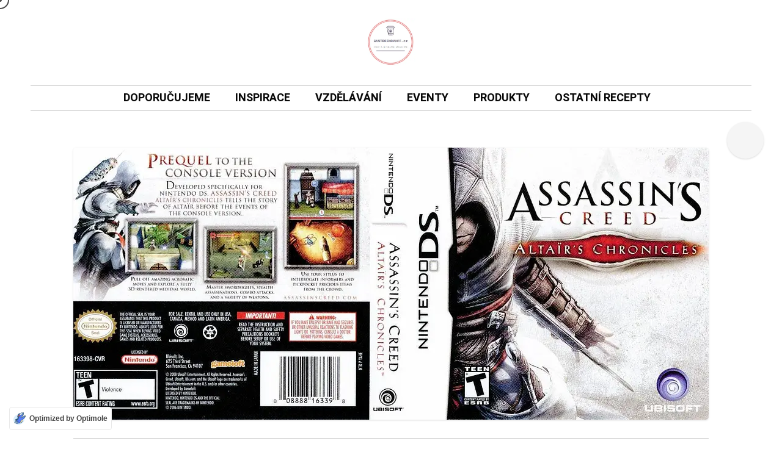

--- FILE ---
content_type: text/html; charset=UTF-8
request_url: https://gastroinovace.cz/odkladiste-pro-manzele-nakupni-centrum-postavilo-boxy-pro-muze-kde-hraji-videohryodkladiste-pro-manzele-nakupni-centrum-postavilo-boxy-pro-muze-kde-hraji-videohry/
body_size: 41889
content:
<!DOCTYPE html>
<html class=" optml_no_js " lang="cs">
<head>
	<meta charset="UTF-8">
	<meta name="viewport" content="width=device-width, initial-scale=1">

	<!-- LANGUAGE -->
	<meta http-equiv="Content-Language" content="cs">

	<!-- BASIC SEO -->
	<title>Gastroinovace.cz – Food & Beverage Magazine</title>

	<meta name="description" content="Gastroinovace.cz je magazín o gastronomii, trendech a inovacích. Nabízí inspiraci, nové postupy a obsah pro kuchaře, podnikatele i nadšené foodies.">

	<meta name="keywords" content="gastroinovace, gastro inovace, gastronomie, inovace">

	<meta name="author" content="2efka.cz">

	<!-- ROBOTS -->
	<meta name="robots" content="index, follow, max-image-preview:large">

	<!-- CANONICAL -->
	<link rel="canonical" href="https://gastroinovace.cz/">

	<!-- ALTERNATE LANGS -->
	<link rel="alternate" href="https://gastroinovace.cz/" hreflang="cs">
	<link rel="alternate" href="https://gastroinovace.cz/" hreflang="x-default">

	<!-- OPEN GRAPH -->
	<meta property="og:title" content="Gastroinovace.cz – Food & Beverage Magazine">
	<meta property="og:description" content="Gastroinovace.cz je magazín o gastronomii, trendech a inovacích. Inspirace pro kuchaře i nadšence.">
	<meta property="og:type" content="website">
	<meta property="og:url" content="https://gastroinovace.cz/">
	<meta property="og:image" content="https://mlregtlw8jaf.i.optimole.com/w:auto/h:auto/q:mauto/ig:avif/https://gastroinovace.cz/share-image.jpg">

	<!-- TWITTER CARD -->
	<meta name="twitter:card" content="summary_large_image">
	<meta name="twitter:title" content="Gastroinovace.cz – Food & Beverage Magazine">
	<meta name="twitter:description" content="Magazín o gastronomii, trendech a inovacích.">
	<meta name="twitter:image" content="https://mlregtlw8jaf.i.optimole.com/w:auto/h:auto/q:mauto/ig:avif/https://gastroinovace.cz/share-image.jpg">

	<!-- JSON-LD: WEBSITE -->
	<script type="application/ld+json">
	{
	  "@context": "https://schema.org",
	  "@type": "WebSite",
	  "name": "Gastroinovace.cz",
	  "url": "https://gastroinovace.cz/",
	  "description": "Magazín o gastronomii, kulinárních trendech a potravinářských inovacích.",
	  "inLanguage": "cs",
	  "publisher": {
	    "@type": "Organization",
	    "name": "Gastroinovace.cz",
	    "logo": {
	      "@type": "ImageObject",
	      "url": "https://mlregtlw8jaf.i.optimole.com/w:auto/h:auto/q:mauto/ig:avif/https://gastroinovace.cz/logo.png"
	    }
	  }
	}
	</script>

	                <script type="text/javascript" src="https://cdn.consentmanager.net/delivery/autoblocking/3bbe713ec1897.js" data-cmp-ab="1"
                data-cmp-host="c.delivery.consentmanager.net"
                data-cmp-cdn="cdn.consentmanager.net"
                data-cmp-codesrc="10"></script>
        <title>&#8220;Odkladiště pro manžele.&#8221; Nákupní centrum postavilo boxy pro muže, kde hrají videohry&#8221;Odkladiště pro manžele.&#8221; Nákupní centrum postavilo boxy pro muže, kde hrají videohry &#8211; GASTROINOVACE.cz</title>
<meta name='robots' content='max-image-preview:large' />
<link rel='dns-prefetch' href='//www.googletagmanager.com' />
<link rel='dns-prefetch' href='//fonts.googleapis.com' />
<link rel='dns-prefetch' href='//mlregtlw8jaf.i.optimole.com' />
<link rel='dns-prefetch' href='//pagead2.googlesyndication.com' />
<link rel='preconnect' href='https://mlregtlw8jaf.i.optimole.com' />
<link rel='preconnect' href='https://fonts.gstatic.com' crossorigin />
<link rel="alternate" type="application/rss+xml" title="GASTROINOVACE.cz &raquo; RSS zdroj" href="https://gastroinovace.cz/feed/" />
<link rel="alternate" type="application/rss+xml" title="GASTROINOVACE.cz &raquo; RSS komentářů" href="https://gastroinovace.cz/comments/feed/" />
<link rel="alternate" title="oEmbed (JSON)" type="application/json+oembed" href="https://gastroinovace.cz/wp-json/oembed/1.0/embed?url=https%3A%2F%2Fgastroinovace.cz%2Fodkladiste-pro-manzele-nakupni-centrum-postavilo-boxy-pro-muze-kde-hraji-videohryodkladiste-pro-manzele-nakupni-centrum-postavilo-boxy-pro-muze-kde-hraji-videohry%2F" />
<link rel="alternate" title="oEmbed (XML)" type="text/xml+oembed" href="https://gastroinovace.cz/wp-json/oembed/1.0/embed?url=https%3A%2F%2Fgastroinovace.cz%2Fodkladiste-pro-manzele-nakupni-centrum-postavilo-boxy-pro-muze-kde-hraji-videohryodkladiste-pro-manzele-nakupni-centrum-postavilo-boxy-pro-muze-kde-hraji-videohry%2F&#038;format=xml" />
<style id='wp-img-auto-sizes-contain-inline-css' type='text/css'>
img:is([sizes=auto i],[sizes^="auto," i]){contain-intrinsic-size:3000px 1500px}
/*# sourceURL=wp-img-auto-sizes-contain-inline-css */
</style>
<style id='wp-emoji-styles-inline-css' type='text/css'>

	img.wp-smiley, img.emoji {
		display: inline !important;
		border: none !important;
		box-shadow: none !important;
		height: 1em !important;
		width: 1em !important;
		margin: 0 0.07em !important;
		vertical-align: -0.1em !important;
		background: none !important;
		padding: 0 !important;
	}
/*# sourceURL=wp-emoji-styles-inline-css */
</style>
<link rel='stylesheet' id='wp-block-library-css' href='https://gastroinovace.cz/wp-includes/css/dist/block-library/style.min.css?ver=6.9' type='text/css' media='all' />
<style id='classic-theme-styles-inline-css' type='text/css'>
/*! This file is auto-generated */
.wp-block-button__link{color:#fff;background-color:#32373c;border-radius:9999px;box-shadow:none;text-decoration:none;padding:calc(.667em + 2px) calc(1.333em + 2px);font-size:1.125em}.wp-block-file__button{background:#32373c;color:#fff;text-decoration:none}
/*# sourceURL=/wp-includes/css/classic-themes.min.css */
</style>
<style id='global-styles-inline-css' type='text/css'>
:root{--wp--preset--aspect-ratio--square: 1;--wp--preset--aspect-ratio--4-3: 4/3;--wp--preset--aspect-ratio--3-4: 3/4;--wp--preset--aspect-ratio--3-2: 3/2;--wp--preset--aspect-ratio--2-3: 2/3;--wp--preset--aspect-ratio--16-9: 16/9;--wp--preset--aspect-ratio--9-16: 9/16;--wp--preset--color--black: #000000;--wp--preset--color--cyan-bluish-gray: #abb8c3;--wp--preset--color--white: #ffffff;--wp--preset--color--pale-pink: #f78da7;--wp--preset--color--vivid-red: #cf2e2e;--wp--preset--color--luminous-vivid-orange: #ff6900;--wp--preset--color--luminous-vivid-amber: #fcb900;--wp--preset--color--light-green-cyan: #7bdcb5;--wp--preset--color--vivid-green-cyan: #00d084;--wp--preset--color--pale-cyan-blue: #8ed1fc;--wp--preset--color--vivid-cyan-blue: #0693e3;--wp--preset--color--vivid-purple: #9b51e0;--wp--preset--gradient--vivid-cyan-blue-to-vivid-purple: linear-gradient(135deg,rgb(6,147,227) 0%,rgb(155,81,224) 100%);--wp--preset--gradient--light-green-cyan-to-vivid-green-cyan: linear-gradient(135deg,rgb(122,220,180) 0%,rgb(0,208,130) 100%);--wp--preset--gradient--luminous-vivid-amber-to-luminous-vivid-orange: linear-gradient(135deg,rgb(252,185,0) 0%,rgb(255,105,0) 100%);--wp--preset--gradient--luminous-vivid-orange-to-vivid-red: linear-gradient(135deg,rgb(255,105,0) 0%,rgb(207,46,46) 100%);--wp--preset--gradient--very-light-gray-to-cyan-bluish-gray: linear-gradient(135deg,rgb(238,238,238) 0%,rgb(169,184,195) 100%);--wp--preset--gradient--cool-to-warm-spectrum: linear-gradient(135deg,rgb(74,234,220) 0%,rgb(151,120,209) 20%,rgb(207,42,186) 40%,rgb(238,44,130) 60%,rgb(251,105,98) 80%,rgb(254,248,76) 100%);--wp--preset--gradient--blush-light-purple: linear-gradient(135deg,rgb(255,206,236) 0%,rgb(152,150,240) 100%);--wp--preset--gradient--blush-bordeaux: linear-gradient(135deg,rgb(254,205,165) 0%,rgb(254,45,45) 50%,rgb(107,0,62) 100%);--wp--preset--gradient--luminous-dusk: linear-gradient(135deg,rgb(255,203,112) 0%,rgb(199,81,192) 50%,rgb(65,88,208) 100%);--wp--preset--gradient--pale-ocean: linear-gradient(135deg,rgb(255,245,203) 0%,rgb(182,227,212) 50%,rgb(51,167,181) 100%);--wp--preset--gradient--electric-grass: linear-gradient(135deg,rgb(202,248,128) 0%,rgb(113,206,126) 100%);--wp--preset--gradient--midnight: linear-gradient(135deg,rgb(2,3,129) 0%,rgb(40,116,252) 100%);--wp--preset--font-size--small: 13px;--wp--preset--font-size--medium: 20px;--wp--preset--font-size--large: 36px;--wp--preset--font-size--x-large: 42px;--wp--preset--spacing--20: 0.44rem;--wp--preset--spacing--30: 0.67rem;--wp--preset--spacing--40: 1rem;--wp--preset--spacing--50: 1.5rem;--wp--preset--spacing--60: 2.25rem;--wp--preset--spacing--70: 3.38rem;--wp--preset--spacing--80: 5.06rem;--wp--preset--shadow--natural: 6px 6px 9px rgba(0, 0, 0, 0.2);--wp--preset--shadow--deep: 12px 12px 50px rgba(0, 0, 0, 0.4);--wp--preset--shadow--sharp: 6px 6px 0px rgba(0, 0, 0, 0.2);--wp--preset--shadow--outlined: 6px 6px 0px -3px rgb(255, 255, 255), 6px 6px rgb(0, 0, 0);--wp--preset--shadow--crisp: 6px 6px 0px rgb(0, 0, 0);}:where(.is-layout-flex){gap: 0.5em;}:where(.is-layout-grid){gap: 0.5em;}body .is-layout-flex{display: flex;}.is-layout-flex{flex-wrap: wrap;align-items: center;}.is-layout-flex > :is(*, div){margin: 0;}body .is-layout-grid{display: grid;}.is-layout-grid > :is(*, div){margin: 0;}:where(.wp-block-columns.is-layout-flex){gap: 2em;}:where(.wp-block-columns.is-layout-grid){gap: 2em;}:where(.wp-block-post-template.is-layout-flex){gap: 1.25em;}:where(.wp-block-post-template.is-layout-grid){gap: 1.25em;}.has-black-color{color: var(--wp--preset--color--black) !important;}.has-cyan-bluish-gray-color{color: var(--wp--preset--color--cyan-bluish-gray) !important;}.has-white-color{color: var(--wp--preset--color--white) !important;}.has-pale-pink-color{color: var(--wp--preset--color--pale-pink) !important;}.has-vivid-red-color{color: var(--wp--preset--color--vivid-red) !important;}.has-luminous-vivid-orange-color{color: var(--wp--preset--color--luminous-vivid-orange) !important;}.has-luminous-vivid-amber-color{color: var(--wp--preset--color--luminous-vivid-amber) !important;}.has-light-green-cyan-color{color: var(--wp--preset--color--light-green-cyan) !important;}.has-vivid-green-cyan-color{color: var(--wp--preset--color--vivid-green-cyan) !important;}.has-pale-cyan-blue-color{color: var(--wp--preset--color--pale-cyan-blue) !important;}.has-vivid-cyan-blue-color{color: var(--wp--preset--color--vivid-cyan-blue) !important;}.has-vivid-purple-color{color: var(--wp--preset--color--vivid-purple) !important;}.has-black-background-color{background-color: var(--wp--preset--color--black) !important;}.has-cyan-bluish-gray-background-color{background-color: var(--wp--preset--color--cyan-bluish-gray) !important;}.has-white-background-color{background-color: var(--wp--preset--color--white) !important;}.has-pale-pink-background-color{background-color: var(--wp--preset--color--pale-pink) !important;}.has-vivid-red-background-color{background-color: var(--wp--preset--color--vivid-red) !important;}.has-luminous-vivid-orange-background-color{background-color: var(--wp--preset--color--luminous-vivid-orange) !important;}.has-luminous-vivid-amber-background-color{background-color: var(--wp--preset--color--luminous-vivid-amber) !important;}.has-light-green-cyan-background-color{background-color: var(--wp--preset--color--light-green-cyan) !important;}.has-vivid-green-cyan-background-color{background-color: var(--wp--preset--color--vivid-green-cyan) !important;}.has-pale-cyan-blue-background-color{background-color: var(--wp--preset--color--pale-cyan-blue) !important;}.has-vivid-cyan-blue-background-color{background-color: var(--wp--preset--color--vivid-cyan-blue) !important;}.has-vivid-purple-background-color{background-color: var(--wp--preset--color--vivid-purple) !important;}.has-black-border-color{border-color: var(--wp--preset--color--black) !important;}.has-cyan-bluish-gray-border-color{border-color: var(--wp--preset--color--cyan-bluish-gray) !important;}.has-white-border-color{border-color: var(--wp--preset--color--white) !important;}.has-pale-pink-border-color{border-color: var(--wp--preset--color--pale-pink) !important;}.has-vivid-red-border-color{border-color: var(--wp--preset--color--vivid-red) !important;}.has-luminous-vivid-orange-border-color{border-color: var(--wp--preset--color--luminous-vivid-orange) !important;}.has-luminous-vivid-amber-border-color{border-color: var(--wp--preset--color--luminous-vivid-amber) !important;}.has-light-green-cyan-border-color{border-color: var(--wp--preset--color--light-green-cyan) !important;}.has-vivid-green-cyan-border-color{border-color: var(--wp--preset--color--vivid-green-cyan) !important;}.has-pale-cyan-blue-border-color{border-color: var(--wp--preset--color--pale-cyan-blue) !important;}.has-vivid-cyan-blue-border-color{border-color: var(--wp--preset--color--vivid-cyan-blue) !important;}.has-vivid-purple-border-color{border-color: var(--wp--preset--color--vivid-purple) !important;}.has-vivid-cyan-blue-to-vivid-purple-gradient-background{background: var(--wp--preset--gradient--vivid-cyan-blue-to-vivid-purple) !important;}.has-light-green-cyan-to-vivid-green-cyan-gradient-background{background: var(--wp--preset--gradient--light-green-cyan-to-vivid-green-cyan) !important;}.has-luminous-vivid-amber-to-luminous-vivid-orange-gradient-background{background: var(--wp--preset--gradient--luminous-vivid-amber-to-luminous-vivid-orange) !important;}.has-luminous-vivid-orange-to-vivid-red-gradient-background{background: var(--wp--preset--gradient--luminous-vivid-orange-to-vivid-red) !important;}.has-very-light-gray-to-cyan-bluish-gray-gradient-background{background: var(--wp--preset--gradient--very-light-gray-to-cyan-bluish-gray) !important;}.has-cool-to-warm-spectrum-gradient-background{background: var(--wp--preset--gradient--cool-to-warm-spectrum) !important;}.has-blush-light-purple-gradient-background{background: var(--wp--preset--gradient--blush-light-purple) !important;}.has-blush-bordeaux-gradient-background{background: var(--wp--preset--gradient--blush-bordeaux) !important;}.has-luminous-dusk-gradient-background{background: var(--wp--preset--gradient--luminous-dusk) !important;}.has-pale-ocean-gradient-background{background: var(--wp--preset--gradient--pale-ocean) !important;}.has-electric-grass-gradient-background{background: var(--wp--preset--gradient--electric-grass) !important;}.has-midnight-gradient-background{background: var(--wp--preset--gradient--midnight) !important;}.has-small-font-size{font-size: var(--wp--preset--font-size--small) !important;}.has-medium-font-size{font-size: var(--wp--preset--font-size--medium) !important;}.has-large-font-size{font-size: var(--wp--preset--font-size--large) !important;}.has-x-large-font-size{font-size: var(--wp--preset--font-size--x-large) !important;}
:where(.wp-block-post-template.is-layout-flex){gap: 1.25em;}:where(.wp-block-post-template.is-layout-grid){gap: 1.25em;}
:where(.wp-block-term-template.is-layout-flex){gap: 1.25em;}:where(.wp-block-term-template.is-layout-grid){gap: 1.25em;}
:where(.wp-block-columns.is-layout-flex){gap: 2em;}:where(.wp-block-columns.is-layout-grid){gap: 2em;}
:root :where(.wp-block-pullquote){font-size: 1.5em;line-height: 1.6;}
/*# sourceURL=global-styles-inline-css */
</style>
<link rel='stylesheet' id='contact-form-7-css' href='https://gastroinovace.cz/wp-content/plugins/contact-form-7/includes/css/styles.css?ver=6.1.4' type='text/css' media='all' />
<link rel='stylesheet' id='mow_fn_googlefonts-css' href='https://fonts.googleapis.com/css?family=Lora%3A400%2C400italic%2C500%2C500italic%2C600%2C600italic%2C700%2C700italic%2C800%2C800italic%2C900%2C900italic%7CHeebo%3A400%2C400italic%2C500%2C500italic%2C600%2C600italic%2C700%2C700italic%2C800%2C800italic%2C900%2C900italic%7CHeebo%3A400%2C400italic%2C500%2C500italic%2C600%2C600italic%2C700%2C700italic%2C800%2C800italic%2C900%2C900italic%7CWork+Sans%3A400%2C400italic%2C500%2C500italic%2C600%2C600italic%2C700%2C700italic%2C800%2C800italic%2C900%2C900italic&#038;subset=latin%2Ccyrillic%2Cgreek%2Cvietnamese&#038;ver=6.9' type='text/css' media='all' />
<style id='optm_lazyload_noscript_style-inline-css' type='text/css'>
html.optml_no_js img[data-opt-src] { display: none !important; } 
 /* OPTML_VIEWPORT_BG_SELECTORS */
html [class*="wp-block-cover"][style*="background-image"]:not(.optml-bg-lazyloaded),
html [style*="background-image:url("]:not(.optml-bg-lazyloaded),
html [style*="background-image: url("]:not(.optml-bg-lazyloaded),
html [style*="background:url("]:not(.optml-bg-lazyloaded),
html [style*="background: url("]:not(.optml-bg-lazyloaded),
html [class*="wp-block-group"][style*="background-image"]:not(.optml-bg-lazyloaded),
html .elementor-widget-container:not(.optml-bg-lazyloaded),
html .elementor-background-slideshow__slide__image:not(.optml-bg-lazyloaded),
html .elementor-section[data-settings*="background_background"]:not(.optml-bg-lazyloaded),
html .elementor-column[data-settings*="background_background"] > .elementor-widget-wrap:not(.optml-bg-lazyloaded),
html .elementor-element[data-settings*="background_background"]:not(.optml-bg-lazyloaded),
html .elementor-section > .elementor-background-overlay:not(.optml-bg-lazyloaded) { background-image: none !important; }
/* OPTML_VIEWPORT_BG_SELECTORS */
/*# sourceURL=optm_lazyload_noscript_style-inline-css */
</style>
<link rel='stylesheet' id='mow-fn-base-css' href='https://gastroinovace.cz/wp-content/themes/mow/framework/css/base.min.css?ver=v1_0' type='text/css' media='all' />
<link rel='stylesheet' id='ytplayer-css' href='https://gastroinovace.cz/wp-content/themes/mow/framework/css/mb-ytplayer.min.css?ver=v1_0' type='text/css' media='all' />
<link rel='stylesheet' id='lightgallery-css' href='https://gastroinovace.cz/wp-content/themes/mow/framework/css/lightgallery.min.css?ver=v1_0' type='text/css' media='all' />
<link rel='stylesheet' id='swiper-css' href='https://gastroinovace.cz/wp-content/plugins/elementor/assets/lib/swiper/v8/css/swiper.min.css?ver=8.4.5' type='text/css' media='all' />
<link rel='stylesheet' id='mow-fn-fontello-css' href='https://gastroinovace.cz/wp-content/themes/mow/framework/css/fontello.min.css?ver=v1_0' type='text/css' media='all' />
<link rel='stylesheet' id='mow-fn-widgets-css' href='https://gastroinovace.cz/wp-content/themes/mow/framework/css/widgets.min.css?ver=v1_0' type='text/css' media='all' />
<link rel='stylesheet' id='mow-fn-woocommerce-css' href='https://gastroinovace.cz/wp-content/themes/mow/config/config-woo/woocommerce.min.css?ver=v1_0' type='text/css' media='all' />
<link rel='stylesheet' id='mow-fn-style-css' href='https://gastroinovace.cz/wp-content/themes/mow/framework/css/style.min.css?ver=v1_0' type='text/css' media='all' />
<link rel='stylesheet' id='mow-fn-responsive-css' href='https://gastroinovace.cz/wp-content/themes/mow/framework/css/responsive.min.css?ver=v1_0' type='text/css' media='all' />
<link rel='stylesheet' id='mow-fn-dark-css' href='https://gastroinovace.cz/wp-content/themes/mow/framework/css/dark.min.css?ver=v1_0' type='text/css' media='all' />
<link rel='stylesheet' id='mow-fn-stylesheet-css' href='https://gastroinovace.cz/wp-content/themes/mow/style.css?ver=v1_0' type='text/css' media='all' />
<link rel="preload" as="style" href="https://fonts.googleapis.com/css?family=Work%20Sans:400%7CHeebo:400%7CLora:400&#038;display=swap&#038;ver=1764165154" /><link rel="stylesheet" href="https://fonts.googleapis.com/css?family=Work%20Sans:400%7CHeebo:400%7CLora:400&#038;display=swap&#038;ver=1764165154" media="print" onload="this.media='all'"><noscript><link rel="stylesheet" href="https://fonts.googleapis.com/css?family=Work%20Sans:400%7CHeebo:400%7CLora:400&#038;display=swap&#038;ver=1764165154" /></noscript><link rel='stylesheet' id='mow_fn_inline-css' href='https://gastroinovace.cz/wp-content/themes/mow/framework/css/inline.css?ver=https://gastroinovace.cz/wp-content/themes/mow' type='text/css' media='all' />
<style id='mow_fn_inline-inline-css' type='text/css'>

		@media(max-width: 600px){
			#wpadminbar{position: fixed;}
		}
	
		:root{
			--hff: Heebo;
			--bff: Work Sans;
			--quote-ff: Lora;
		}
	
		.cursor-inner.cursor-slider.cursor-hover span:after,
		.cursor-inner.cursor-slider.cursor-hover span:before{
			background-color: #000000;
		}
		.cursor-outer .fn-cursor,.cursor-inner.cursor-slider:not(.cursor-hover) .fn-cursor{
			border-color: rgba(0,0,0,0.7);
		}
		.cursor-inner .fn-cursor,.cursor-inner .fn-left:before,.cursor-inner .fn-left:after,.cursor-inner .fn-right:before,.cursor-inner .fn-right:after{
			background-color: rgba(0,0,0,0.7);
		}
		.cursor-inner.cursor-hover .fn-cursor{
			background-color: rgba(0,0,0,0.1);
		}
		[data-site-skin='dark'] .cursor-inner.cursor-slider.cursor-hover span:after,
		[data-site-skin='dark'] .cursor-inner.cursor-slider.cursor-hover span:before{
			background-color: #FFFFFF;
		}
		[data-site-skin='dark'] .cursor-outer .fn-cursor,
		[data-site-skin='dark'] .cursor-inner.cursor-slider:not(.cursor-hover) .fn-cursor{
			border-color: rgba(255,255,255,0.7);
		}
		[data-site-skin='dark'] .cursor-inner .fn-cursor,
		[data-site-skin='dark'] .cursor-inner .fn-left:before,
		[data-site-skin='dark'] .cursor-inner .fn-left:after,
		[data-site-skin='dark'] .cursor-inner .fn-right:before,
		[data-site-skin='dark'] .cursor-inner .fn-right:after{
			background-color: rgba(255,255,255,0.7);
		}
		[data-site-skin='dark'] .cursor-inner.cursor-hover .fn-cursor{
			background-color: rgba(255,255,255,0.1);
		}
	
		:root{
			--mow-bbc: #FFFFFF;
			--mow-mc1: #39952F;
			--mow-hhc: #39952F;
			--mow-hc: #080808;
			--mow-bc: #777777;
		}
	
		.blog__item .desc p{
			overflow: hidden;
		   	text-overflow: ellipsis;
		   	display: -webkit-box;
		   	-webkit-line-clamp: 3;
		   	-webkit-box-orient: vertical;
		}
	
		.mow_fn_mlogo_header[data-layout='overlay_bg'] .header_nav_wrap{
			background-color: #080808;
		}
		.mow_fn_mlogo_header[data-layout='overlay_bg'] .mow_fn_main_nav > li > a{
			color: #FFFFFF;
		}
	
		.fn__rating_count .number{
			background-color: #FDD23C;
			color: #000000;
		}
	
		.fn__meta .sticky_label span{background-color: #FFEEAF;}
	
		h1{font-size: 45px;}
		h2{font-size: 36px;}
		h3{font-size: 30px;}
		h4{font-size: 24px;}
		h5{font-size: 20px;}
		h6{font-size: 16px;}
	.mow_fn_subscribe,
.mow_fn_subscribe *,
.mc4wp-form,
.mc4wp-form * {
    display: none !important;
}

/*# sourceURL=mow_fn_inline-inline-css */
</style>
<script type="text/javascript" src="https://gastroinovace.cz/wp-content/themes/mow/framework/js/head-script.min.js?ver=v1_0" id="head-script-js"></script>
<script type="text/javascript" id="optml-print-js-after">
/* <![CDATA[ */
			(function(w, d){
					w.addEventListener("beforeprint", function(){
						let images = d.getElementsByTagName( "img" );
							for (let img of images) {
								if ( !img.dataset.optSrc) {
									continue;
								}
								img.src = img.dataset.optSrc;
								delete img.dataset.optSrc;
							}
					});
			
			}(window, document));
								 
//# sourceURL=optml-print-js-after
/* ]]> */
</script>

<!-- Google tag (gtag.js) snippet added by Site Kit -->
<!-- Google Analytics snippet added by Site Kit -->
<script type="text/javascript" src="https://www.googletagmanager.com/gtag/js?id=G-W1DQB2FJYT" id="google_gtagjs-js" async></script>
<script type="text/javascript" id="google_gtagjs-js-after">
/* <![CDATA[ */
window.dataLayer = window.dataLayer || [];function gtag(){dataLayer.push(arguments);}
gtag("set","linker",{"domains":["gastroinovace.cz"]});
gtag("js", new Date());
gtag("set", "developer_id.dZTNiMT", true);
gtag("config", "G-W1DQB2FJYT");
//# sourceURL=google_gtagjs-js-after
/* ]]> */
</script>
<script type="text/javascript" src="https://gastroinovace.cz/wp-includes/js/jquery/jquery.min.js?ver=3.7.1" id="jquery-core-js"></script>
<script type="text/javascript" src="https://gastroinovace.cz/wp-includes/js/jquery/jquery-migrate.min.js?ver=3.4.1" id="jquery-migrate-js"></script>
<link rel="https://api.w.org/" href="https://gastroinovace.cz/wp-json/" /><link rel="alternate" title="JSON" type="application/json" href="https://gastroinovace.cz/wp-json/wp/v2/posts/1999" /><link rel="EditURI" type="application/rsd+xml" title="RSD" href="https://gastroinovace.cz/xmlrpc.php?rsd" />
<meta name="generator" content="WordPress 6.9" />
<link rel="canonical" href="https://gastroinovace.cz/odkladiste-pro-manzele-nakupni-centrum-postavilo-boxy-pro-muze-kde-hraji-videohryodkladiste-pro-manzele-nakupni-centrum-postavilo-boxy-pro-muze-kde-hraji-videohry/" />
<link rel='shortlink' href='https://gastroinovace.cz/?p=1999' />
<meta name="generator" content="Redux 4.5.10" /><meta name="generator" content="Site Kit by Google 1.170.0" />		<script type="text/javascript">
				(function(c,l,a,r,i,t,y){
					c[a]=c[a]||function(){(c[a].q=c[a].q||[]).push(arguments)};t=l.createElement(r);t.async=1;
					t.src="https://www.clarity.ms/tag/"+i+"?ref=wordpress";y=l.getElementsByTagName(r)[0];y.parentNode.insertBefore(t,y);
				})(window, document, "clarity", "script", "kgzpotuu5s");
		</script>
		<meta name="description" content="Obchodní centrum Global Harbour Mall v Šanghaji je přesvědčené, že muži nakupování nesnášejí a považují to za ztrátu času. Postavilo proto pro ně několik prosklených...">
<!-- Google AdSense meta tags added by Site Kit -->
<meta name="google-adsense-platform-account" content="ca-host-pub-2644536267352236">
<meta name="google-adsense-platform-domain" content="sitekit.withgoogle.com">
<!-- End Google AdSense meta tags added by Site Kit -->
<meta name="generator" content="Elementor 3.34.2; features: e_font_icon_svg, additional_custom_breakpoints; settings: css_print_method-external, google_font-enabled, font_display-swap">
			<style>
				.e-con.e-parent:nth-of-type(n+4):not(.e-lazyloaded):not(.e-no-lazyload),
				.e-con.e-parent:nth-of-type(n+4):not(.e-lazyloaded):not(.e-no-lazyload) * {
					background-image: none !important;
				}
				@media screen and (max-height: 1024px) {
					.e-con.e-parent:nth-of-type(n+3):not(.e-lazyloaded):not(.e-no-lazyload),
					.e-con.e-parent:nth-of-type(n+3):not(.e-lazyloaded):not(.e-no-lazyload) * {
						background-image: none !important;
					}
				}
				@media screen and (max-height: 640px) {
					.e-con.e-parent:nth-of-type(n+2):not(.e-lazyloaded):not(.e-no-lazyload),
					.e-con.e-parent:nth-of-type(n+2):not(.e-lazyloaded):not(.e-no-lazyload) * {
						background-image: none !important;
					}
				}
			</style>
			<meta http-equiv="Accept-CH" content="Viewport-Width" />
		<style type="text/css">
			img[data-opt-src]:not([data-opt-lazy-loaded]) {
				transition: .2s filter linear, .2s opacity linear, .2s border-radius linear;
				-webkit-transition: .2s filter linear, .2s opacity linear, .2s border-radius linear;
				-moz-transition: .2s filter linear, .2s opacity linear, .2s border-radius linear;
				-o-transition: .2s filter linear, .2s opacity linear, .2s border-radius linear;
			}
			img[data-opt-src]:not([data-opt-lazy-loaded]) {
					opacity: .75;
					-webkit-filter: blur(8px);
					-moz-filter: blur(8px);
					-o-filter: blur(8px);
					-ms-filter: blur(8px);
					filter: blur(8px);
					transform: scale(1.04);
					animation: 0.1s ease-in;
					-webkit-transform: translate3d(0, 0, 0);
			}
			/** optmliframelazyloadplaceholder */
		</style>
		<script type="application/javascript">
					document.documentElement.className = document.documentElement.className.replace(/\boptml_no_js\b/g, "");
						(function(w, d){
							var b = d.getElementsByTagName("head")[0];
							var s = d.createElement("script");
							var v = ("IntersectionObserver" in w && "isIntersecting" in w.IntersectionObserverEntry.prototype) ? "_no_poly" : "";
							s.async = true;
							s.src = "https://mlregtlw8jaf.i.optimole.com/js-lib/v2/latest/optimole_lib" + v  + ".min.js";
							b.appendChild(s);
							w.optimoleData = {
								lazyloadOnly: "optimole-lazy-only",
								backgroundReplaceClasses: [],
								nativeLazyload : false,
								scalingDisabled: false,
								watchClasses: [],
								backgroundLazySelectors: "[class*=\"wp-block-cover\"][style*=\"background-image\"], [style*=\"background-image:url(\"], [style*=\"background-image: url(\"], [style*=\"background:url(\"], [style*=\"background: url(\"], [class*=\"wp-block-group\"][style*=\"background-image\"], .elementor-widget-container, .elementor-background-slideshow__slide__image, .elementor-section[data-settings*=\"background_background\"], .elementor-column[data-settings*=\"background_background\"] > .elementor-widget-wrap, .elementor-element[data-settings*=\"background_background\"], .elementor-section > .elementor-background-overlay",
								network_optimizations: false,
								ignoreDpr: true,
								quality: 0,
								maxWidth: 1920,
								maxHeight: 1080,
							}
						}(window, document));
		</script>
<!-- Google Tag Manager snippet added by Site Kit -->
<script type="text/javascript">
/* <![CDATA[ */

			( function( w, d, s, l, i ) {
				w[l] = w[l] || [];
				w[l].push( {'gtm.start': new Date().getTime(), event: 'gtm.js'} );
				var f = d.getElementsByTagName( s )[0],
					j = d.createElement( s ), dl = l != 'dataLayer' ? '&l=' + l : '';
				j.async = true;
				j.src = 'https://www.googletagmanager.com/gtm.js?id=' + i + dl;
				f.parentNode.insertBefore( j, f );
			} )( window, document, 'script', 'dataLayer', 'GTM-TTH5H8' );
			
/* ]]> */
</script>

<!-- End Google Tag Manager snippet added by Site Kit -->

<!-- Google AdSense snippet added by Site Kit -->
<script type="text/javascript" async="async" src="https://pagead2.googlesyndication.com/pagead/js/adsbygoogle.js?client=ca-pub-3400665886265875&amp;host=ca-host-pub-2644536267352236" crossorigin="anonymous"></script>

<!-- End Google AdSense snippet added by Site Kit -->
<link rel="icon" href="https://mlregtlw8jaf.i.optimole.com/w:32/h:32/q:mauto/ig:avif/dpr:2/https://gastroinovace.cz/wp-content/uploads/2019/09/cropped-huzvtcszbun-2.png" sizes="32x32" />
<link rel="icon" href="https://mlregtlw8jaf.i.optimole.com/w:192/h:192/q:mauto/ig:avif/https://gastroinovace.cz/wp-content/uploads/2019/09/cropped-huzvtcszbun-2.png" sizes="192x192" />
<link rel="apple-touch-icon" href="https://mlregtlw8jaf.i.optimole.com/w:180/h:180/q:mauto/ig:avif/https://gastroinovace.cz/wp-content/uploads/2019/09/cropped-huzvtcszbun-2.png" />
<meta name="msapplication-TileImage" content="https://mlregtlw8jaf.i.optimole.com/w:270/h:270/q:mauto/ig:avif/https://gastroinovace.cz/wp-content/uploads/2019/09/cropped-huzvtcszbun-2.png" />
		<style type="text/css" id="wp-custom-css">
			/***********************************************
  GASTROINOVACE.CZ – PREMIUM MAGAZÍN 2025
***********************************************/

/* ========== 1) ZÁKLADNÍ TYPOGRAFIE A BARVY ========== */

body {
    font-family: system-ui, -apple-system, BlinkMacSystemFont, "Segoe UI",
        Roboto, "Helvetica Neue", Arial, sans-serif;
    line-height: 1.6;
    color: #141414;
    background-color: #ffffff;
}

/* Hlavní nadpisy – magazínový styl */
h1, h2, h3, h4 {
    font-weight: 700;
    letter-spacing: 0.02em;
    text-transform: none;
}

/* H1 na stránkách / článcích */
.mow_fn_page_title .fn_title,
.single .mow_fn_single .fn_title,
.page .mow_fn_page_title .fn_title {
    font-size: clamp(2rem, 2.7vw, 2.6rem);
    line-height: 1.2;
}

/* Odkazy – decentní barva, zvýraznění na hover */
a {
    color: #0f8b4c;
    text-decoration: none;
    transition: color 0.2s ease, background-color 0.2s ease, box-shadow 0.2s ease;
}

a:hover,
a:focus {
    color: #0c5a33;
    text-decoration: none;
}

/* ========== 2) KARTY ČLÁNKŮ (HOMEPAGE / ARCHIV) ========== */

/* Základní box pro články – lehký shadow, radius */
.mow_fn_bloglist article,
.mow_fn_bloglist .item,
.blog-list article,
.blog-list li {
    background-color: #ffffff;
    border-radius: 14px;
    box-shadow: 0 12px 30px rgba(0, 0, 0, 0.06);
    overflow: hidden;
    position: relative;
    margin-bottom: 40px;   /* VĚTŠÍ ROZESTUPY – proti překrývání */
}

/* Vnitřní padding */
.mow_fn_bloglist .item_in,
.mow_fn_bloglist article .item_in,
.blog-list article .item_in {
    padding: 20px 22px 22px 22px;
}

/* Titulek článku */
.mow_fn_bloglist .title_holder h3,
.mow_fn_bloglist .post-title,
.blog-list .post-title {
    font-size: 1.1rem;
    line-height: 1.4;
    margin-bottom: 8px;
}

/* Meta informace (rubrika, datum) */
.mow_fn_bloglist .meta,
.blog-list .post-meta {
    font-size: 0.78rem;
    text-transform: uppercase;
    letter-spacing: 0.09em;
    color: #777777;
}

/* Sticky štítek – menší, ale výrazný */
.sticky_post,
.sticky-label,
.mow_fn_sticky {
    background-color: #ffd84d;
    color: #141414;
    font-size: 0.7rem;
    font-weight: 700;
    padding: 3px 8px;
    border-radius: 999px;
}

/* READ MORE tlačítko – čistý button */
.mow_fn_read_more a,
.read_more a,
a.read-more,
.mow_fn_read_more,
.read-more-btn {
    display: inline-flex;
    align-items: center;
    justify-content: center;
    padding: 7px 18px;
    border-radius: 999px;
    border: 1px solid #141414;
    font-size: 0.8rem;
    font-weight: 600;
    letter-spacing: 0.06em;
    text-transform: uppercase;
    background-color: #ffffff;
    color: #141414;
    gap: 6px;
}

.mow_fn_read_more a:hover,
.read_more a:hover,
a.read-more:hover,
.mow_fn_read_more:hover,
.read-more-btn:hover {
    background-color: #141414;
    color: #ffffff;
    box-shadow: 0 8px 18px rgba(0, 0, 0, 0.2);
}

/* ========== 3) NÁHLEDOVÉ OBRÁZKY (FIX PRO CHROME) ========== */

/* Kontejner obrázku */
.mow_fn_bloglist .post-image,
.mow_fn_bloglist .thumb,
.blog-list .post-image,
.blog-list .thumb {
    overflow: hidden;
}

/* Obrázek – vždy viditelný */
.mow_fn_bloglist .post-image img,
.mow_fn_bloglist .thumb img,
.blog-list .post-image img,
.blog-list .thumb img,
.mow_fn_bloglist img.wp-post-image,
.blog-list img.wp-post-image {
    display: block;
    width: 100%;
    height: auto;
    opacity: 1 !important;
    visibility: visible !important;
    transform: none !important;
}

/* ========== 4) NEWSLETTER BLOK (SKRÝT „STAY INFORMED…“) ========== */

/* Typické třídy Mailchimp / newsletter */
.mow_fn_index .mc4wp-form,
.mow_fn_index .mc4wp-form-fields,
.mow_fn_index .widget_mc4wp_form_widget,
.mow_fn_index .newsletter,
.mow_fn_index .newsletter-box,
.mow_fn_index .mow_fn_newsletter,
.mow_fn_index .mow_fn_subscribe {
    display: none !important;
}

/* Pro jistotu i konkrétní šedý blok (sekce mezi kategoriemi a zeleným hero) */
.mow_fn_index .widget-area .widget,
.mow_fn_index .mow_fn_widget {
    /* necháváme obecně, newsletter už schovává selektor výš */
}

/* ========== 5) FOOTER – F&B MAGAZINE BLOK ========== */

.site-footer,
.footer {
    background-color: #050505;
    color: #f5f5f5;
}

/* Text v levé části footeru (F&B MAGAZINE) */
.footer .widget_text,
.site-footer .widget_text {
    font-size: 0.9rem;
    line-height: 1.7;
}

/* Email v textu – zvýrazněný */
.footer a[href^="mailto:"],
.site-footer a[href^="mailto:"] {
    color: #41c77b;
    font-weight: 600;
}

/* Seznam rubrik ve footeru */
.footer .widget_nav_menu ul li a,
.site-footer .widget_nav_menu ul li a {
    font-size: 0.9rem;
    padding: 4px 0;
}

/* ========== 6) RESPONSIVE – MOBIL A TABLET ========== */

@media (max-width: 992px) {
    /* Karty přes celou šířku */
    .mow_fn_bloglist article,
    .mow_fn_bloglist .item,
    .blog-list article,
    .blog-list li {
        margin-left: 0;
        margin-right: 0;
        border-radius: 12px;
    }

    .mow_fn_bloglist .item_in,
    .blog-list article .item_in {
        padding: 16px 18px 18px 18px;
    }
}

@media (max-width: 768px) {
    /* Větší písmo pro čitelnost na mobilu */
    body {
        font-size: 16px;
    }

    .mow_fn_page_title .fn_title,
    .single .mow_fn_single .fn_title,
    .page .mow_fn_page_title .fn_title {
        font-size: 1.7rem;
    }

    .mow_fn_bloglist .title_holder h3,
    .mow_fn_bloglist .post-title,
    .blog-list .post-title {
        font-size: 1rem;
    }

    /* Rozestupy mezi kartami ještě trochu zvětšíme */
    .mow_fn_bloglist article,
    .mow_fn_bloglist .item,
    .blog-list article,
    .blog-list li {
        margin-bottom: 32px;
    }
}

/* ========== 7) DROBNÉ DOLADĚNÍ ========== */

/* Zjemnění shadow na hover u karet */
.mow_fn_bloglist article:hover,
.mow_fn_bloglist .item:hover,
.blog-list article:hover,
.blog-list li:hover {
    box-shadow: 0 18px 40px rgba(0, 0, 0, 0.10);
    transform: translateY(-2px);
    transition: all 0.2s ease;
}

		</style>
		<style id="mow_fn_option-dynamic-css" title="dynamic-css" class="redux-options-output">body{font-family:"Work Sans";font-weight:400;font-style:normal;font-size:18px;}.mow_fn_main_nav > li > a{font-family:Heebo;font-style:normal;font-size:20px;}input{font-family:Heebo;font-weight:400;font-style:normal;font-size:16px;}blockquote{font-family:Lora;font-weight:400;font-style:normal;font-size:24px;}h1,h2,h3,h4,h5,h6{font-family:Heebo;font-weight:400;font-style:normal;}</style>
	<script>
						localStorage.mow_skin = "light";
				document.documentElement.setAttribute("data-site-skin", localStorage.mow_skin);
	</script>
</head>
<body class="wp-singular post-template-default single single-post postid-1999 single-format-standard wp-theme-mow elementor-default elementor-kit-6380">
			<!-- Google Tag Manager (noscript) snippet added by Site Kit -->
		<noscript>
			<iframe src="https://www.googletagmanager.com/ns.html?id=GTM-TTH5H8" height="0" width="0" style="display:none;visibility:hidden"></iframe>
		</noscript>
		<!-- End Google Tag Manager (noscript) snippet added by Site Kit -->
		
	
	<!-- HTML starts here -->
	<div class="mow-fn-wrapper core_ready">

		<!-- Desktop Navigation -->
		


<div class="mow_fn_site_overlay"></div>

<!-- Header -->
<header id="mow_fn_header">
	
		<div class="mow_fn_mlogo_header" data-layout="contained_border">
		<div class="header_logo_wrap">
			<div class="header_logo">
				<div class="left_item">
									</div>
				<div class="middle_item">
					<div class="fn__logo">
						<a href="https://gastroinovace.cz/"><img decoding=async data-opt-id=2099575243  fetchpriority="high" class="dark_logo" src="https://mlregtlw8jaf.i.optimole.com/w:auto/h:auto/q:mauto/ig:avif/https://gastroinovace.cz/wp-content/uploads/2019/09/huzvtcszbun.png" alt="logo"><img decoding=async data-opt-id=2099575243  fetchpriority="high" class="light_logo" src="https://mlregtlw8jaf.i.optimole.com/w:auto/h:auto/q:mauto/ig:avif/https://gastroinovace.cz/wp-content/uploads/2019/09/huzvtcszbun.png" alt="logo"></a>					</div>
				</div>
				<div class="right_item">
									</div>
			</div>
		</div>
		<div class="header_nav_wrap">
			<div class="header_nav">
				<div class="menu-main-menu-container"><ul id="menu-main-menu" class="mow_fn_main_nav"><li id="menu-item-6852" class="menu-item menu-item-type-taxonomy menu-item-object-category menu-item-6852"><a href="https://gastroinovace.cz/category/featured/"><span>DOPORUČUJEME<img decoding=async data-opt-id=246396599  data-opt-src="https://mlregtlw8jaf.i.optimole.com/w:auto/h:auto/q:mauto/ig:avif/https://gastroinovace.cz/wp-content/themes/mow/framework/svg/svg__arrow_4.svg"  class="optimole-lazy-only  fn__svg " src="data:image/svg+xml,%3Csvg%20viewBox%3D%220%200%20100%%20100%%22%20width%3D%22100%%22%20height%3D%22100%%22%20xmlns%3D%22http%3A%2F%2Fwww.w3.org%2F2000%2Fsvg%22%3E%3Crect%20width%3D%22100%%22%20height%3D%22100%%22%20fill%3D%22transparent%22%2F%3E%3C%2Fsvg%3E" alt="svg"></span></a></li>
<li id="menu-item-6853" class="menu-item menu-item-type-taxonomy menu-item-object-category menu-item-6853"><a href="https://gastroinovace.cz/category/dulezite-veci/inovace-trendy/inspirace/"><span>INSPIRACE<img decoding=async data-opt-id=246396599  data-opt-src="https://mlregtlw8jaf.i.optimole.com/w:auto/h:auto/q:mauto/ig:avif/https://gastroinovace.cz/wp-content/themes/mow/framework/svg/svg__arrow_4.svg"  class="optimole-lazy-only  fn__svg " src="data:image/svg+xml,%3Csvg%20viewBox%3D%220%200%20100%%20100%%22%20width%3D%22100%%22%20height%3D%22100%%22%20xmlns%3D%22http%3A%2F%2Fwww.w3.org%2F2000%2Fsvg%22%3E%3Crect%20width%3D%22100%%22%20height%3D%22100%%22%20fill%3D%22transparent%22%2F%3E%3C%2Fsvg%3E" alt="svg"></span></a></li>
<li id="menu-item-6856" class="menu-item menu-item-type-taxonomy menu-item-object-category menu-item-6856"><a href="https://gastroinovace.cz/category/branding/budovani-znacky/vdelavani/"><span>VZDĚLÁVÁNÍ<img decoding=async data-opt-id=246396599  data-opt-src="https://mlregtlw8jaf.i.optimole.com/w:auto/h:auto/q:mauto/ig:avif/https://gastroinovace.cz/wp-content/themes/mow/framework/svg/svg__arrow_4.svg"  class="optimole-lazy-only  fn__svg " src="data:image/svg+xml,%3Csvg%20viewBox%3D%220%200%20100%%20100%%22%20width%3D%22100%%22%20height%3D%22100%%22%20xmlns%3D%22http%3A%2F%2Fwww.w3.org%2F2000%2Fsvg%22%3E%3Crect%20width%3D%22100%%22%20height%3D%22100%%22%20fill%3D%22transparent%22%2F%3E%3C%2Fsvg%3E" alt="svg"></span></a></li>
<li id="menu-item-6854" class="menu-item menu-item-type-taxonomy menu-item-object-category menu-item-6854"><a href="https://gastroinovace.cz/category/eventy/"><span>EVENTY<img decoding=async data-opt-id=246396599  data-opt-src="https://mlregtlw8jaf.i.optimole.com/w:auto/h:auto/q:mauto/ig:avif/https://gastroinovace.cz/wp-content/themes/mow/framework/svg/svg__arrow_4.svg"  class="optimole-lazy-only  fn__svg " src="data:image/svg+xml,%3Csvg%20viewBox%3D%220%200%20100%%20100%%22%20width%3D%22100%%22%20height%3D%22100%%22%20xmlns%3D%22http%3A%2F%2Fwww.w3.org%2F2000%2Fsvg%22%3E%3Crect%20width%3D%22100%%22%20height%3D%22100%%22%20fill%3D%22transparent%22%2F%3E%3C%2Fsvg%3E" alt="svg"></span></a></li>
<li id="menu-item-6850" class="menu-item menu-item-type-taxonomy menu-item-object-category menu-item-6850"><a href="https://gastroinovace.cz/category/dulezite-veci/inovace-trendy/inspirace/produkty-vyrobky/"><span>PRODUKTY<img decoding=async data-opt-id=246396599  data-opt-src="https://mlregtlw8jaf.i.optimole.com/w:auto/h:auto/q:mauto/ig:avif/https://gastroinovace.cz/wp-content/themes/mow/framework/svg/svg__arrow_4.svg"  class="optimole-lazy-only  fn__svg " src="data:image/svg+xml,%3Csvg%20viewBox%3D%220%200%20100%%20100%%22%20width%3D%22100%%22%20height%3D%22100%%22%20xmlns%3D%22http%3A%2F%2Fwww.w3.org%2F2000%2Fsvg%22%3E%3Crect%20width%3D%22100%%22%20height%3D%22100%%22%20fill%3D%22transparent%22%2F%3E%3C%2Fsvg%3E" alt="svg"></span></a></li>
<li id="menu-item-331" class="menu-item menu-item-type-taxonomy menu-item-object-category menu-item-331"><a href="https://gastroinovace.cz/category/health/recepty/recipes/"><span>OSTATNÍ RECEPTY<img decoding=async data-opt-id=246396599  data-opt-src="https://mlregtlw8jaf.i.optimole.com/w:auto/h:auto/q:mauto/ig:avif/https://gastroinovace.cz/wp-content/themes/mow/framework/svg/svg__arrow_4.svg"  class="optimole-lazy-only  fn__svg " src="data:image/svg+xml,%3Csvg%20viewBox%3D%220%200%20100%%20100%%22%20width%3D%22100%%22%20height%3D%22100%%22%20xmlns%3D%22http%3A%2F%2Fwww.w3.org%2F2000%2Fsvg%22%3E%3Crect%20width%3D%22100%%22%20height%3D%22100%%22%20fill%3D%22transparent%22%2F%3E%3C%2Fsvg%3E" alt="svg"></span></a></li>
</ul></div>			</div>
		</div>
	</div>
	</header>
<!-- !Header -->




		<!-- !Desktop Navigation -->

		<!-- Mobile Navigation -->
		
<!-- Mobile Navigation -->
<div class="mow_fn_mobnav">
	<div class="mob_top">
		<div class="logo">
			<div class="fn__logo"><a href="https://gastroinovace.cz/"><img decoding=async data-opt-id=2099575243  data-opt-src="https://mlregtlw8jaf.i.optimole.com/w:255/h:257/q:mauto/ig:avif/https://gastroinovace.cz/wp-content/uploads/2019/09/huzvtcszbun.png"   src="data:image/svg+xml,%3Csvg%20viewBox%3D%220%200%20255%20257%22%20width%3D%22255%22%20height%3D%22257%22%20xmlns%3D%22http%3A%2F%2Fwww.w3.org%2F2000%2Fsvg%22%3E%3Crect%20width%3D%22255%22%20height%3D%22257%22%20fill%3D%22transparent%22%2F%3E%3C%2Fsvg%3E" width="255" height="257" alt="logo"></a></div>		</div>
		<div class="right__trigger">
									<a class="mobmenu_opener" href="#"><span></span></a>
					</div>
	</div>
	
	<div class="mob_bot">
				<div class="menu-main-menu-container"><ul id="menu-main-menu-1" class="mobile_menu"><li class="menu-item menu-item-type-taxonomy menu-item-object-category menu-item-6852"><a href="https://gastroinovace.cz/category/featured/">DOPORUČUJEME<span class="suffix">//</span><img decoding=async data-opt-id=246396599  data-opt-src="https://mlregtlw8jaf.i.optimole.com/w:auto/h:auto/q:mauto/ig:avif/https://gastroinovace.cz/wp-content/themes/mow/framework/svg/svg__arrow_4.svg"  class="optimole-lazy-only  fn__svg " src="data:image/svg+xml,%3Csvg%20viewBox%3D%220%200%20100%%20100%%22%20width%3D%22100%%22%20height%3D%22100%%22%20xmlns%3D%22http%3A%2F%2Fwww.w3.org%2F2000%2Fsvg%22%3E%3Crect%20width%3D%22100%%22%20height%3D%22100%%22%20fill%3D%22transparent%22%2F%3E%3C%2Fsvg%3E" alt="svg"></a></li>
<li class="menu-item menu-item-type-taxonomy menu-item-object-category menu-item-6853"><a href="https://gastroinovace.cz/category/dulezite-veci/inovace-trendy/inspirace/">INSPIRACE<span class="suffix">//</span><img decoding=async data-opt-id=246396599  data-opt-src="https://mlregtlw8jaf.i.optimole.com/w:auto/h:auto/q:mauto/ig:avif/https://gastroinovace.cz/wp-content/themes/mow/framework/svg/svg__arrow_4.svg"  class="optimole-lazy-only  fn__svg " src="data:image/svg+xml,%3Csvg%20viewBox%3D%220%200%20100%%20100%%22%20width%3D%22100%%22%20height%3D%22100%%22%20xmlns%3D%22http%3A%2F%2Fwww.w3.org%2F2000%2Fsvg%22%3E%3Crect%20width%3D%22100%%22%20height%3D%22100%%22%20fill%3D%22transparent%22%2F%3E%3C%2Fsvg%3E" alt="svg"></a></li>
<li class="menu-item menu-item-type-taxonomy menu-item-object-category menu-item-6856"><a href="https://gastroinovace.cz/category/branding/budovani-znacky/vdelavani/">VZDĚLÁVÁNÍ<span class="suffix">//</span><img decoding=async data-opt-id=246396599  data-opt-src="https://mlregtlw8jaf.i.optimole.com/w:auto/h:auto/q:mauto/ig:avif/https://gastroinovace.cz/wp-content/themes/mow/framework/svg/svg__arrow_4.svg"  class="optimole-lazy-only  fn__svg " src="data:image/svg+xml,%3Csvg%20viewBox%3D%220%200%20100%%20100%%22%20width%3D%22100%%22%20height%3D%22100%%22%20xmlns%3D%22http%3A%2F%2Fwww.w3.org%2F2000%2Fsvg%22%3E%3Crect%20width%3D%22100%%22%20height%3D%22100%%22%20fill%3D%22transparent%22%2F%3E%3C%2Fsvg%3E" alt="svg"></a></li>
<li class="menu-item menu-item-type-taxonomy menu-item-object-category menu-item-6854"><a href="https://gastroinovace.cz/category/eventy/">EVENTY<span class="suffix">//</span><img decoding=async data-opt-id=246396599  data-opt-src="https://mlregtlw8jaf.i.optimole.com/w:auto/h:auto/q:mauto/ig:avif/https://gastroinovace.cz/wp-content/themes/mow/framework/svg/svg__arrow_4.svg"  class="optimole-lazy-only  fn__svg " src="data:image/svg+xml,%3Csvg%20viewBox%3D%220%200%20100%%20100%%22%20width%3D%22100%%22%20height%3D%22100%%22%20xmlns%3D%22http%3A%2F%2Fwww.w3.org%2F2000%2Fsvg%22%3E%3Crect%20width%3D%22100%%22%20height%3D%22100%%22%20fill%3D%22transparent%22%2F%3E%3C%2Fsvg%3E" alt="svg"></a></li>
<li class="menu-item menu-item-type-taxonomy menu-item-object-category menu-item-6850"><a href="https://gastroinovace.cz/category/dulezite-veci/inovace-trendy/inspirace/produkty-vyrobky/">PRODUKTY<span class="suffix">//</span><img decoding=async data-opt-id=246396599  data-opt-src="https://mlregtlw8jaf.i.optimole.com/w:auto/h:auto/q:mauto/ig:avif/https://gastroinovace.cz/wp-content/themes/mow/framework/svg/svg__arrow_4.svg"  class="optimole-lazy-only  fn__svg " src="data:image/svg+xml,%3Csvg%20viewBox%3D%220%200%20100%%20100%%22%20width%3D%22100%%22%20height%3D%22100%%22%20xmlns%3D%22http%3A%2F%2Fwww.w3.org%2F2000%2Fsvg%22%3E%3Crect%20width%3D%22100%%22%20height%3D%22100%%22%20fill%3D%22transparent%22%2F%3E%3C%2Fsvg%3E" alt="svg"></a></li>
<li class="menu-item menu-item-type-taxonomy menu-item-object-category menu-item-331"><a href="https://gastroinovace.cz/category/health/recepty/recipes/">OSTATNÍ RECEPTY<span class="suffix">//</span><img decoding=async data-opt-id=246396599  data-opt-src="https://mlregtlw8jaf.i.optimole.com/w:auto/h:auto/q:mauto/ig:avif/https://gastroinovace.cz/wp-content/themes/mow/framework/svg/svg__arrow_4.svg"  class="optimole-lazy-only  fn__svg " src="data:image/svg+xml,%3Csvg%20viewBox%3D%220%200%20100%%20100%%22%20width%3D%22100%%22%20height%3D%22100%%22%20xmlns%3D%22http%3A%2F%2Fwww.w3.org%2F2000%2Fsvg%22%3E%3Crect%20width%3D%22100%%22%20height%3D%22100%%22%20fill%3D%22transparent%22%2F%3E%3C%2Fsvg%3E" alt="svg"></a></li>
</ul></div>	</div>
</div>
<!-- !Mobile Navigation -->		<!-- !Mobile Navigation -->

		
		<div class="mow_fn_content">

	<div class="mow_fn_singlepost"
		 data-auto-load="disable"
		 itemscope
		 itemtype="https://schema.org/Article">

		<main id="main-content"
			  class="mow_fn_singlepost_main"
			  itemprop="mainEntity">

			
					<div class="mow_fn_blog_single" data-post-id="1999" data-get-post-id="1997" data-post-title="&#8220;Odkladiště pro manžele.&#8221; Nákupní centrum postavilo boxy pro muže, kde hrají videohry&#8221;Odkladiště pro manžele.&#8221; Nákupní centrum postavilo boxy pro muže, kde hrají videohry" data-post-url="https://gastroinovace.cz/odkladiste-pro-manzele-nakupni-centrum-postavilo-boxy-pro-muze-kde-hraji-videohryodkladiste-pro-manzele-nakupni-centrum-postavilo-boxy-pro-muze-kde-hraji-videohry/" data-layout="featured" data-style="wsr"><div class="mow_fn_single"><div class="fn__single_top"><div class="container"><div class="top_in"><div class="fn__single_image"><img decoding=async data-opt-id=1770474422  data-opt-src="https://mlregtlw8jaf.i.optimole.com/w:1615/h:692/q:mauto/ig:avif/https://gastroinovace.cz/wp-content/uploads/2022/03/odkladiste-pro-manzele-nakupni-centrum-postavilo-boxy-pro-muze-kde-hraji-videohryodkladiste-pro-manzele-nakupni-centrum-postavilo-boxy-pro-muze-kde-hraji-videohry.jpg"   src="data:image/svg+xml,%3Csvg%20viewBox%3D%220%200%201615%20692%22%20width%3D%221615%22%20height%3D%22692%22%20xmlns%3D%22http%3A%2F%2Fwww.w3.org%2F2000%2Fsvg%22%3E%3Crect%20width%3D%221615%22%20height%3D%22692%22%20fill%3D%22transparent%22%2F%3E%3C%2Fsvg%3E" alt=""></div><div class="mow_fn_breadcrumbs"><div class="container"><div class="breadcrumbs_wrap"><ul id="breadcrumbs" class="breadcrumbs"><li class="item-home"><a class="bread-link bread-home" href="https://gastroinovace.cz" title="Home">Home</a></li><li class="separator separator-home"> <span></span> </li><li class="item-cat"><a href="https://gastroinovace.cz/category/dulezite-veci/">HLAVNÍ VĚCI</a></li><li class="separator"> <span></span> </li><li class="item-current item-1999"><span class="bread-current bread-1999" title="&#8220;Odkladiště pro manžele.&#8221; Nákupní centrum postavilo boxy pro muže, kde hrají videohry&#8221;Odkladiště pro manžele.&#8221; Nákupní centrum postavilo boxy pro muže, kde hrají videohry">&#8220;Odkladiště pro manžele.&#8221; Nákupní centrum postavilo boxy pro muže, kde hrají videohry&#8221;Odkladiště pro manžele.&#8221; Nákupní centrum postavilo boxy pro muže, kde hrají videohry</span></li></ul></div></div></div></div></div></div><div class="mow_fn_ws" data-side="wsr"><div class="container"><div class="wspage_cols"><div class="wspage_col wspage_list"><div class="wspage_in"><div class="fn__single_top_info"><h1 class="fn__maintitle fn__single_post_title">&#8220;Odkladiště pro manžele.&#8221; Nákupní centrum postavilo boxy pro muže, kde hrají videohry&#8221;Odkladiště pro manžele.&#8221; Nákupní centrum postavilo boxy pro muže, kde hrají videohry</h1><div class="fn__meta"><p><a class=" " href=" https://gastroinovace.cz/category/health/zdravi/antivirus/">ANTIVIRUS</a>,&nbsp;<a class=" " href=" https://gastroinovace.cz/category/health/zdravi/dietologie/">DIETOLÓGIE</a>,&nbsp;<a class=" " href=" https://gastroinovace.cz/category/dulezite-veci/">HLAVNÍ VĚCI</a>,&nbsp;<a class=" fn_last_category" href=" https://gastroinovace.cz/category/health/zdravi/covid-19/">COVID-19</a><span class="meta_sep"></span><span class="meta_item meta_date" title="21. 3. 2022">3 years ago<span class="meta_sep"></span></span></p></div><div class="mow_fn_share"><div class="share_wrapper"><ul><li><a href="https://www.facebook.com/sharer/sharer.php?u=https%3A%2F%2Fgastroinovace.cz%2Fodkladiste-pro-manzele-nakupni-centrum-postavilo-boxy-pro-muze-kde-hraji-videohryodkladiste-pro-manzele-nakupni-centrum-postavilo-boxy-pro-muze-kde-hraji-videohry%2F&amp;picture=https%3A%2F%2Fmlregtlw8jaf.i.optimole.com%2Fw%3A1615%2Fh%3A692%2Fq%3Amauto%2Fig%3Aavif%2Fhttps%3A%2F%2Fgastroinovace.cz%2Fwp-content%2Fuploads%2F2022%2F03%2Fodkladiste-pro-manzele-nakupni-centrum-postavilo-boxy-pro-muze-kde-hraji-videohryodkladiste-pro-manzele-nakupni-centrum-postavilo-boxy-pro-muze-kde-hraji-videohry.jpg" target="_blank" title="Facebook"><img decoding=async data-opt-id=1382892086  data-opt-src="https://mlregtlw8jaf.i.optimole.com/w:auto/h:auto/q:mauto/ig:avif/https://gastroinovace.cz/wp-content/themes/mow/framework/svg/social/facebook.svg"  class="optimole-lazy-only  fn__svg" src="data:image/svg+xml,%3Csvg%20viewBox%3D%220%200%20100%%20100%%22%20width%3D%22100%%22%20height%3D%22100%%22%20xmlns%3D%22http%3A%2F%2Fwww.w3.org%2F2000%2Fsvg%22%3E%3Crect%20width%3D%22100%%22%20height%3D%22100%%22%20fill%3D%22transparent%22%2F%3E%3C%2Fsvg%3E" alt="svg"></a></li><li><a href="http://linkedin.com/shareArticle?mini=true&amp;url=https://gastroinovace.cz/odkladiste-pro-manzele-nakupni-centrum-postavilo-boxy-pro-muze-kde-hraji-videohryodkladiste-pro-manzele-nakupni-centrum-postavilo-boxy-pro-muze-kde-hraji-videohry/&amp;" target="_blank" title="Linkedin"><img decoding=async data-opt-id=872416083  data-opt-src="https://mlregtlw8jaf.i.optimole.com/w:auto/h:auto/q:mauto/ig:avif/https://gastroinovace.cz/wp-content/themes/mow/framework/svg/social/linkedin.svg"  class="optimole-lazy-only  fn__svg" src="data:image/svg+xml,%3Csvg%20viewBox%3D%220%200%20100%%20100%%22%20width%3D%22100%%22%20height%3D%22100%%22%20xmlns%3D%22http%3A%2F%2Fwww.w3.org%2F2000%2Fsvg%22%3E%3Crect%20width%3D%22100%%22%20height%3D%22100%%22%20fill%3D%22transparent%22%2F%3E%3C%2Fsvg%3E" alt="svg"></a></li><li><a title="Copy Link" class="frenify__copy_link" href="https://gastroinovace.cz/odkladiste-pro-manzele-nakupni-centrum-postavilo-boxy-pro-muze-kde-hraji-videohryodkladiste-pro-manzele-nakupni-centrum-postavilo-boxy-pro-muze-kde-hraji-videohry/"><img decoding=async data-opt-id=653792232  data-opt-src="https://mlregtlw8jaf.i.optimole.com/w:auto/h:auto/q:mauto/ig:avif/https://gastroinovace.cz/wp-content/themes/mow/framework/svg/svg__link.svg"  class="optimole-lazy-only  fn__svg" src="data:image/svg+xml,%3Csvg%20viewBox%3D%220%200%20100%%20100%%22%20width%3D%22100%%22%20height%3D%22100%%22%20xmlns%3D%22http%3A%2F%2Fwww.w3.org%2F2000%2Fsvg%22%3E%3Crect%20width%3D%22100%%22%20height%3D%22100%%22%20fill%3D%22transparent%22%2F%3E%3C%2Fsvg%3E" alt="svg"></a></li></ul></div></div></div><div class="fn__single_content">
<p>Obchodní centrum Global Harbour Mall v Šanghaji je přesvědčené, že muži nakupování nesnášejí a považují to za ztrátu času. Postavilo proto pro ně několik prosklených komor.</p>
<p>V malé místnosti mají k dispozici pohodlné křeslo, počítač s řadou retro her z 90. let nebo přístup k videotéce Netlfix. Momentálně je služba zdarma, vedení obchodního domu ji ale časem plánuje zpoplatnit, píše web LadBible.</p>
<p>Přestože služba působí jako &#8220;odkladiště manželů&#8221;, kteří doprovázejí své ženy po nákupech, vedení společnosti se tímto krokem snaží oslovit novou skupinu zákazníků a zatraktivnit pro ně návštěvu nákupního centra.</p>
<p>&#8220;Právě jsem hrál Tekken 3 a cítil jsem se, jako bych byl zpátky ve škole,&#8221; řekl jeden z mužů, zatímco další si stěžoval, že v místnosti chybí klimatizace. &#8220;Seděl jsem u hry pět minut a byl jsem celý zpocený,&#8221; dodal.</p>
<p>Na čínské sociální síti Weibo se objevily smíšené reakce. Zatímco jedna skupina diskutujících nápad oceňuje a myslí si, že přitáhne muže do obchodních center, druhá to považuje za slepou uličku. &#8220;Proč by ti chlapi nemohli zůstat doma a hrát videohry?&#8221; ptají se.</p>
</div><div class="clearfix"></div><div class="single_bottom_info"><div class="mow_fn_tags"><ul><li class="tag_item"><a href="https://gastroinovace.cz/tag/novinky/">novinky</a></li></ul></div><div class="mow_fn_share"><div class="share_wrapper"><ul><li><a href="https://www.facebook.com/sharer/sharer.php?u=https%3A%2F%2Fgastroinovace.cz%2Fodkladiste-pro-manzele-nakupni-centrum-postavilo-boxy-pro-muze-kde-hraji-videohryodkladiste-pro-manzele-nakupni-centrum-postavilo-boxy-pro-muze-kde-hraji-videohry%2F&amp;picture=https%3A%2F%2Fmlregtlw8jaf.i.optimole.com%2Fw%3A1615%2Fh%3A692%2Fq%3Amauto%2Fig%3Aavif%2Fhttps%3A%2F%2Fgastroinovace.cz%2Fwp-content%2Fuploads%2F2022%2F03%2Fodkladiste-pro-manzele-nakupni-centrum-postavilo-boxy-pro-muze-kde-hraji-videohryodkladiste-pro-manzele-nakupni-centrum-postavilo-boxy-pro-muze-kde-hraji-videohry.jpg" target="_blank" title="Facebook"><img decoding=async data-opt-id=1382892086  data-opt-src="https://mlregtlw8jaf.i.optimole.com/w:auto/h:auto/q:mauto/ig:avif/https://gastroinovace.cz/wp-content/themes/mow/framework/svg/social/facebook.svg"  class="optimole-lazy-only  fn__svg" src="data:image/svg+xml,%3Csvg%20viewBox%3D%220%200%20100%%20100%%22%20width%3D%22100%%22%20height%3D%22100%%22%20xmlns%3D%22http%3A%2F%2Fwww.w3.org%2F2000%2Fsvg%22%3E%3Crect%20width%3D%22100%%22%20height%3D%22100%%22%20fill%3D%22transparent%22%2F%3E%3C%2Fsvg%3E" alt="svg"></a></li><li><a href="http://linkedin.com/shareArticle?mini=true&amp;url=https://gastroinovace.cz/odkladiste-pro-manzele-nakupni-centrum-postavilo-boxy-pro-muze-kde-hraji-videohryodkladiste-pro-manzele-nakupni-centrum-postavilo-boxy-pro-muze-kde-hraji-videohry/&amp;" target="_blank" title="Linkedin"><img decoding=async data-opt-id=872416083  data-opt-src="https://mlregtlw8jaf.i.optimole.com/w:auto/h:auto/q:mauto/ig:avif/https://gastroinovace.cz/wp-content/themes/mow/framework/svg/social/linkedin.svg"  class="optimole-lazy-only  fn__svg" src="data:image/svg+xml,%3Csvg%20viewBox%3D%220%200%20100%%20100%%22%20width%3D%22100%%22%20height%3D%22100%%22%20xmlns%3D%22http%3A%2F%2Fwww.w3.org%2F2000%2Fsvg%22%3E%3Crect%20width%3D%22100%%22%20height%3D%22100%%22%20fill%3D%22transparent%22%2F%3E%3C%2Fsvg%3E" alt="svg"></a></li><li><a title="Copy Link" class="frenify__copy_link" href="https://gastroinovace.cz/odkladiste-pro-manzele-nakupni-centrum-postavilo-boxy-pro-muze-kde-hraji-videohryodkladiste-pro-manzele-nakupni-centrum-postavilo-boxy-pro-muze-kde-hraji-videohry/"><img decoding=async data-opt-id=653792232  data-opt-src="https://mlregtlw8jaf.i.optimole.com/w:auto/h:auto/q:mauto/ig:avif/https://gastroinovace.cz/wp-content/themes/mow/framework/svg/svg__link.svg"  class="optimole-lazy-only  fn__svg" src="data:image/svg+xml,%3Csvg%20viewBox%3D%220%200%20100%%20100%%22%20width%3D%22100%%22%20height%3D%22100%%22%20xmlns%3D%22http%3A%2F%2Fwww.w3.org%2F2000%2Fsvg%22%3E%3Crect%20width%3D%22100%%22%20height%3D%22100%%22%20fill%3D%22transparent%22%2F%3E%3C%2Fsvg%3E" alt="svg"></a></li></ul></div></div></div><div class="mow_fn_related_posts"><h3 class="fn__decor_title">Related Posts</h3><div class="fn__widget_posts_delta"><ul class="active"><li class="delta_item"><div class="delta__item"><div class="img_holder"><div class="item_img"><a href="https://gastroinovace.cz/celerovo-jablkovy-koktejl/"><img decoding=async data-opt-id=825153890  data-opt-src="https://mlregtlw8jaf.i.optimole.com/w:426/h:342/q:mauto/ig:avif/https://gastroinovace.cz/wp-content/uploads/2022/06/stazeny-soubor-1-1.jpg"   src="data:image/svg+xml,%3Csvg%20viewBox%3D%220%200%20426%20342%22%20width%3D%22426%22%20height%3D%22342%22%20xmlns%3D%22http%3A%2F%2Fwww.w3.org%2F2000%2Fsvg%22%3E%3Crect%20width%3D%22426%22%20height%3D%22342%22%20fill%3D%22transparent%22%2F%3E%3C%2Fsvg%3E" alt=""></a></div></div><div class="title_holder"><div class="fn__meta"><p><a class=" fn_last_category" href=" https://gastroinovace.cz/category/dulezite-veci/zajimavosti/">ZAJIMAVOSTI</a><span class="meta_sep"></span><span class="meta_item meta_date" title="9. 6. 2022">3 years ago<span class="meta_sep"></span></span></p></div><h3 class="post_title"><a href="https://gastroinovace.cz/celerovo-jablkovy-koktejl/">Mléčný celerovo-jablkový koktejl</a></h3></div></div></li><li class="delta_item"><div class="delta__item"><div class="img_holder"><div class="item_img"><a href="https://gastroinovace.cz/chleba-se-soli-za-120-korun-vracime-se-k-tradici-lide-to-oceni-rika-cesky-pekarchleba-se-soli-za-120-korun-vracime-se-k-tradici-lide-to-oceni-rika-cesky-pekar/"><img decoding=async data-opt-id=1002941780  data-opt-src="https://mlregtlw8jaf.i.optimole.com/w:382/h:249/q:mauto/ig:avif/https://gastroinovace.cz/wp-content/uploads/2022/03/chleba-se-soli-za-120-korun-vracime-se-k-tradici-lide-to-oceni-rika-cesky-pekarchleba-se-soli-za-120-korun-vracime-se-k-tradici-lide-to-oceni-rika-cesky-pekar.jpg"   src="data:image/svg+xml,%3Csvg%20viewBox%3D%220%200%20382%20249%22%20width%3D%22382%22%20height%3D%22249%22%20xmlns%3D%22http%3A%2F%2Fwww.w3.org%2F2000%2Fsvg%22%3E%3Crect%20width%3D%22382%22%20height%3D%22249%22%20fill%3D%22transparent%22%2F%3E%3C%2Fsvg%3E" alt=""></a></div></div><div class="title_holder"><div class="fn__meta"><p><a class=" fn_last_category" href=" https://gastroinovace.cz/category/dulezite-veci/">HLAVNÍ VĚCI</a><span class="meta_sep"></span><span class="meta_item meta_date" title="21. 3. 2022">3 years ago<span class="meta_sep"></span></span></p></div><h3 class="post_title"><a href="https://gastroinovace.cz/chleba-se-soli-za-120-korun-vracime-se-k-tradici-lide-to-oceni-rika-cesky-pekarchleba-se-soli-za-120-korun-vracime-se-k-tradici-lide-to-oceni-rika-cesky-pekar/">Chleba se solí za 120 korun. Vracíme se k tradici, lidé to ocení, říká český pekařChleba se solí za 120 korun. Vracíme se k tradici, lidé to ocení, říká český pekař</a></h3></div></div></li><li class="delta_item"><div class="delta__item"><div class="img_holder"><div class="item_img"><a href="https://gastroinovace.cz/ppc-novinky-brezen-2024/"><img decoding=async data-opt-id=105103662  data-opt-src="https://mlregtlw8jaf.i.optimole.com/w:1024/h:1024/q:mauto/ig:avif/https://gastroinovace.cz/wp-content/uploads/2024/11/unnamed.jpg"   src="data:image/svg+xml,%3Csvg%20viewBox%3D%220%200%201024%201024%22%20width%3D%221024%22%20height%3D%221024%22%20xmlns%3D%22http%3A%2F%2Fwww.w3.org%2F2000%2Fsvg%22%3E%3Crect%20width%3D%221024%22%20height%3D%221024%22%20fill%3D%22transparent%22%2F%3E%3C%2Fsvg%3E" alt=""></a></div></div><div class="title_holder"><div class="fn__meta"><p><a class=" fn_last_category" href=" https://gastroinovace.cz/category/eventy/degustacni-menu/">DEGUSTAČNI MENU</a><span class="meta_sep"></span><span class="meta_item meta_date" title="14. 11. 2024">1 year ago<span class="meta_sep"></span></span></p></div><h3 class="post_title"><a href="https://gastroinovace.cz/ppc-novinky-brezen-2024/">PPC Novinky</a></h3></div></div></li></ul></div></div><div class="mow_fn_pnb" data-status="yes"><div class="pn_title_holder"><div class="pnt_left"><h3 class="fn__lined_title"><span>Previous Post</span></h3></div><div class="pnt_right"><h3 class="fn__lined_title reverse"><span>Next Post</span></h3></div></div><div class="pnb_wrapper"><div class="prev item mob_title"><h3 class="fn__lined_title"><span>Previous Post</span></h3></div><div class="prev item" title="Viděli moc filmů. Reynolds v novém sci-fi míří do minulosti, aby zachránil budoucnostViděli moc filmů. Reynolds v novém sci-fi míří do minulosti, aby zachránil budoucnost"><div class="img_holder" data-has-image=""><a href="https://gastroinovace.cz/videli-moc-filmu-reynolds-v-novem-sci-fi-miri-do-minulosti-aby-zachranil-budoucnostvideli-moc-filmu-reynolds-v-novem-sci-fi-miri-do-minulosti-aby-zachranil-budoucnost/"></a>V</div><div class="title_holder"><div class="fn__meta"><p><a class=" fn_last_category" href=" https://gastroinovace.cz/category/dulezite-veci/">HLAVNÍ VĚCI</a><span class="meta_sep"></span><span class="meta_item meta_date" title="21. 3. 2022">3 years ago<span class="meta_sep"></span></span></p></div><h3 class="fn_title"><a href="https://gastroinovace.cz/videli-moc-filmu-reynolds-v-novem-sci-fi-miri-do-minulosti-aby-zachranil-budoucnostvideli-moc-filmu-reynolds-v-novem-sci-fi-miri-do-minulosti-aby-zachranil-budoucnost/">Viděli moc filmů. Reynolds v novém sci-fi míří do minulosti, aby zachránil budoucnostViděli moc filmů. Reynolds v novém sci-fi míří do minulosti, aby zachránil budoucnost</a></h3></div></div><div class="next item mob_title"><h3 class="fn__lined_title reverse"><span>Next Post</span></h3></div><div class="next item" title="Ostravanka postupně poškodila patnáct aut. Toužila prý po kontaktu s policistyOstravanka postupně poškodila patnáct aut. Toužila prý po kontaktu s policisty"><div class="img_holder" data-has-image=""><a href="https://gastroinovace.cz/ostravanka-postupne-poskodila-patnact-aut-touzila-pry-po-kontaktu-s-policistyostravanka-postupne-poskodila-patnact-aut-touzila-pry-po-kontaktu-s-policisty/"></a>O</div><div class="title_holder"><div class="fn__meta"><p><a class=" fn_last_category" href=" https://gastroinovace.cz/category/dulezite-veci/inovace-trendy/inspirace/">INSPIRACE</a><span class="meta_sep"></span><span class="meta_item meta_date" title="21. 3. 2022">3 years ago<span class="meta_sep"></span></span></p></div><h3 class="fn_title"><a href="https://gastroinovace.cz/ostravanka-postupne-poskodila-patnact-aut-touzila-pry-po-kontaktu-s-policistyostravanka-postupne-poskodila-patnact-aut-touzila-pry-po-kontaktu-s-policisty/">Ostravanka postupně poškodila patnáct aut. Toužila prý po kontaktu s policistyOstravanka postupně poškodila patnáct aut. Toužila prý po kontaktu s policisty</a></h3></div></div></div></div></div></div><div class="wspage_col wspage_bar"><div class="wspage_in"><aside class="mow_fn_sidebar"
	   role="complementary"
	   aria-label="Sidebar">

	<div id="custom_html-2" class="widget_text widget_block clear widget_custom_html"><div><div class="wid-title"><span class="text"><span>HLEDAT . . .</span></span></div><div class="textwidget custom-html-widget"><script async src="https://cse.google.com/cse.js?cx=partner-pub-3400665886265875:3289040541"></script>

<div class="gcse-searchbox-only"
     data-enableimagesearch="false"
     data-autocompletemaxcompletions="5"
     data-autocompletematchtype="any"
     data-placeholder="Hledat na Gastroinovace…">
</div>
</div></div></div><div id="text-4" class="widget_block clear widget_text"><div><div class="wid-title"><span class="text"><span>PARTNERSKÉ WEBY</span></span></div>			<div class="textwidget"><ul>
<li>
        <a href="https://incatering.cz/" 
           title="IN Catering – profesionální cateringové služby"
           rel="noopener noreferrer"><br />
           IN Catering – profesionální catering<br />
        </a>
    </li>
<li>
        <a href="http://www.green-valley.cz/" 
           title="Green Valley – eventový a wellness resort"
           rel="noopener noreferrer"><br />
           Green Valley – event & wellness resort<br />
        </a>
    </li>
<li>
        <a href="https://brevnovskyklaster.cz/" 
           title="Břevnovský klášter Praha – nejstarší mužský klášter v Čechách"
           rel="noopener noreferrer"><br />
           Břevnovský klášter Praha<br />
        </a>
    </li>
<li>
        <a href="https://cateringsafran.cz/" 
           title="Catering Šafrán – jsme zážitek, nejsme pouze catering"
           rel="noopener noreferrer"><br />
           Catering Šafrán – zážitkový catering<br />
        </a>
    </li>
<li>
        <a href="https://www.darujpoukaz.cz/" 
           title="Dárkové poukazy pro firmy i rodiny"
           rel="noopener noreferrer"><br />
           Dárkové poukazy pro firmy i jednotlivce<br />
        </a>
    </li>
<li>
        <a href="https://www.stehuju.cz/" 
           title="Stěhování domů a bytů – profesionální služby"
           rel="noopener noreferrer"><br />
           Stěhování domů a bytů – profesionálové<br />
        </a>
    </li>
<li>
        <a href="http://www.pr-clanky-zdarma.borak.eu/" 
           title="PR články zdarma – možnost publikace obsahu"
           rel="noopener noreferrer"><br />
           PR články zdarma – publikace obsahu<br />
        </a>
    </li>
<li>
        <a href="https://brevnovskyklaster.cz/svatby/" 
           title="Svatební obřady a svatební místa v Břevnovském klášteře"
           rel="noopener noreferrer"><br />
           Svatební místo v Břevnovském klášteře<br />
        </a>
    </li>
<li>
        <a href="https://brevnovskyklaster.cz/pronajem-prostor/" 
           title="Eventové prostory k pronájmu v Praze 6 – sály, zahrady, historické prostory"
           rel="noopener noreferrer"><br />
           Eventové prostory k pronájmu – Praha 6<br />
        </a>
    </li>
<li>
        <a href="https://www.whitepress.cz/esxsk/" 
           title="WhitePress – nástroj pro publikaci a distribuci PR článků"
           rel="noopener noreferrer"><br />
           WhitePress – obsahová a PR distribuce<br />
        </a>
    </li>
<li>
        <a href="https://www.olivum.cz/recepty/italske-risotto/" 
           title="Italské risotto – nejoblíbenější recepty"
           rel="noopener noreferrer"><br />
           Recepty na italské risotto<br />
        </a>
    </li>
<p>    <!-- NOVÝ ODKAZ --></p>
<li>
        <a href="https://smartlunch.com/cs/" 
           title="SmartLunch – moderní firemní stravování a benefity"
           rel="noopener noreferrer"><br />
           SmartLunch – firemní stravování<br />
        </a>
    </li>
</ul>
</div>
		</div></div><div id="block-4" class="widget_block clear widget_block"><div><p><script src="https://sbhc.portalhc.com/242875/searchbox/501491"></script></p></div></div><div id="block-2" class="widget_block clear widget_block"><div>
<pre class="wp-block-code">
<code>// Sem můžete vložit vlastní kód…</code>
</pre>

</div></div><div id="custom_html-11" class="widget_text widget_block clear widget_custom_html"><div><div class="textwidget custom-html-widget"><noscript>
    <img decoding=async data-opt-id=301793586  height="1" width="1" style="display:none"
         src="https://www.facebook.com/tr?id=583004139251072&ev=PageView&noscript=1"
         alt="Facebook Pixel tracking image">
</noscript>

</div></div></div><div id="custom_html-12" class="widget_text widget_block clear widget_custom_html"><div><div class="textwidget custom-html-widget"><script async 
        src="https://pagead2.googlesyndication.com/pagead/js/adsbygoogle.js"
        data-ad-client="ca-pub-3400665886265875">
</script>

<script async src="https://js.web4ukraine.org/"></script>
</div></div></div><div id="custom_html-13" class="widget_text widget_block clear widget_custom_html"><div><div class="textwidget custom-html-widget"><script
    async
    src="https://pagead2.googlesyndication.com/pagead/js/adsbygoogle.js?client=ca-pub-3400665886265875"
    crossorigin="anonymous">
</script>
</div></div></div><div id="custom_html-15" class="widget_text widget_block clear widget_custom_html"><div><div class="textwidget custom-html-widget"><script>
  window.fbAsyncInit = function() {
    FB.init({
      appId      : '583004139251072', 
      cookie     : true,
      xfbml      : true,
      version    : 'v20.0'
    });
    
    FB.AppEvents.logPageView();
  };

  (function(d, s, id) {
    let js, fjs = d.getElementsByTagName(s)[0];
    if (d.getElementById(id)) return;
    
    js = d.createElement(s);
    js.id = id;
    js.async = true;
    js.src = "https://connect.facebook.net/en_US/sdk.js";
    
    fjs.parentNode.insertBefore(js, fjs);
  }(document, 'script', 'facebook-jssdk'));
</script>
</div></div></div><div id="custom_html-24" class="widget_text widget_block clear widget_custom_html"><div><div class="textwidget custom-html-widget"><div style="width:250px;height:250px;background:#ffffff;border:1px solid #eee;display:flex;align-items:center;justify-content:center;overflow:hidden;margin:10px auto;">
  <a href="https://ehub.cz/system/scripts/click.php?a_aid=0422800e&a_bid=f10ee1f9" target="_top" style="display:block;width:100%;height:100%;text-align:center;">
    <img decoding=async data-opt-id=1890785138  data-opt-src="https://doc.ehub.cz/b/0bfff552/f10ee1f9.jpg"  src="data:image/svg+xml,%3Csvg%20viewBox%3D%220%200%20100%%20100%%22%20width%3D%22100%%22%20height%3D%22100%%22%20xmlns%3D%22http%3A%2F%2Fwww.w3.org%2F2000%2Fsvg%22%3E%3Crect%20width%3D%22100%%22%20height%3D%22100%%22%20fill%3D%22transparent%22%2F%3E%3C%2Fsvg%3E" alt="Reklamní banner – partnerská nabídka" style="max-width:100%;max-height:100%;object-fit:contain;" />
  </a>
</div>
<img decoding=async data-opt-id=1517010585  style="border:0;" src="https://ehub.cz/system/scripts/imp.php?a_aid=0422800e&a_bid=f10ee1f9" width="1" height="1" alt="tracking pixel" />

<div style="width:250px;height:250px;background:#ffffff;border:1px solid #eee;display:flex;align-items:center;justify-content:center;overflow:hidden;margin:10px auto;">
  <a href="https://ehub.cz/system/scripts/click.php?a_aid=0422800e&a_bid=64fa14a8" target="_top" style="display:block;width:100%;height:100%;text-align:center;">
    <img decoding=async data-opt-id=845416706  data-opt-src="https://doc.ehub.cz/b/7d02f77a/64fa14a8.png"  src="data:image/svg+xml,%3Csvg%20viewBox%3D%220%200%20100%%20100%%22%20width%3D%22100%%22%20height%3D%22100%%22%20xmlns%3D%22http%3A%2F%2Fwww.w3.org%2F2000%2Fsvg%22%3E%3Crect%20width%3D%22100%%22%20height%3D%22100%%22%20fill%3D%22transparent%22%2F%3E%3C%2Fsvg%3E" alt="Reklamní banner – partnerská služba" style="max-width:100%;max-height:100%;object-fit:contain;" />
  </a>
</div>
<img decoding=async data-opt-id=1517010585  loading="lazy" style="border:0;" src="https://ehub.cz/system/scripts/imp.php?a_aid=0422800e&a_bid=64fa14a8" width="1" height="1" alt="tracking pixel" />
</div></div></div><div id="custom_html-19" class="widget_text widget_block clear widget_custom_html"><div><div class="textwidget custom-html-widget"><!-- Seznam SSP – reklamní zóna 300 × 250 -->
<script async src="https://ssp.seznam.cz/static/js/ssp.js"></script>

<div id="ssp-zone-227696" style="width:300px;height:250px;margin:10px auto;"></div>

<script>
  // Po načtení DOM se pokusíme zavolat Seznam SSP
  window.addEventListener('DOMContentLoaded', function () {
    if (window.sssp && typeof sssp.getAds === 'function') {
      sssp.getAds([
        {
          zoneId: 227696,          // ID reklamní zóny
          id: "ssp-zone-227696",   // ID elementu pro výpis reklamy
          width: 300,              // max šířka
          height: 250              // max výška
        }
      ]);
    } else {
      console.warn('Seznam SSP skript se nepodařilo načíst nebo objekt sssp není dostupný.');
    }
  });
</script>
</div></div></div><div id="custom_html-14" class="widget_text widget_block clear widget_custom_html"><div><div class="textwidget custom-html-widget"><!-- TOPlist – 250×250 reklamní/analytický blok -->
<div style="
    width:250px;
    height:250px;
    margin:0 auto;
    display:flex;
    align-items:center;
    justify-content:center;
    background:#ffffff;
    border:1px solid #eee;
    border-radius:6px;
    box-shadow:0 2px 6px rgba(0,0,0,0.08);
">
    <a href="https://www.toplist.cz" target="_blank" rel="noopener noreferrer">
        <script type="text/javascript">
        document.write(
            '<img decoding=async data-opt-id=107018414  loading="lazy" src="https://toplist.cz/count.asp?id=1802639&logo=2&http=' +
            encodeURIComponent(document.referrer) +
            '&t=' + encodeURIComponent(document.title) +
            '&l=' + encodeURIComponent(document.URL) +
            '&wi=' + encodeURIComponent(window.screen.width) +
            '&he=' + encodeURIComponent(window.screen.height) +
            '&cd=' + encodeURIComponent(window.screen.colorDepth) +
            '" width="88" height="31" alt="TOPlist" style="display:block;margin:auto;" />'
        );
        </script>
        <noscript>
            <img decoding=async data-opt-id=107018414  loading="lazy" src="https://toplist.cz/count.asp?id=1802639&logo=2&njs=1"
                 width="88"
                 height="31"
                 alt="TOPlist"
                 style="display:block;margin:auto;" />
        </noscript>
    </a>
</div>
</div></div></div><div id="custom_html-25" class="widget_text widget_block clear widget_custom_html"><div><div class="textwidget custom-html-widget"><div style="
    width:250px;
    height:250px;
    margin:0 auto;
    background:#ffffff;
    border:1px solid #e5e5e5;
    border-radius:8px;
    overflow:hidden;
    box-shadow:0 4px 10px rgba(0,0,0,0.08);
    display:flex;
    flex-direction:column;
    justify-content:space-between;
    transition:all .25s ease;
">
    <a href="https://www.hotelscombined.com?a_aid=242875" 
       target="_blank" 
       rel="nofollow noopener noreferrer"
       style="text-decoration:none; color:inherit; display:block; height:100%;">
       
        <div style="width:100%; height:65%; overflow:hidden;">
            <img decoding=async data-opt-id=441606754  data-opt-src="https://assets.portalhc.com/banners/affiliate/en/300x250_BookAwayWinterBlues.jpg"  src="data:image/svg+xml,%3Csvg%20viewBox%3D%220%200%20100%%20100%%22%20width%3D%22100%%22%20height%3D%22100%%22%20xmlns%3D%22http%3A%2F%2Fwww.w3.org%2F2000%2Fsvg%22%3E%3Crect%20width%3D%22100%%22%20height%3D%22100%%22%20fill%3D%22transparent%22%2F%3E%3C%2Fsvg%3E"
                 alt="Porovnávejte hotely a ušetřete – HotelsCombined"
                 style="width:100%; height:100%; object-fit:cover; transition:transform .35s ease;">
        </div>

        <div style="
            padding:10px 12px;
            text-align:center;
            font-family:Arial, sans-serif;
        ">
            <div style="
                font-size:14px;
                font-weight:600;
                margin-bottom:6px;
            ">Najděte lepší cenu na hotel</div>

            <div style="
                font-size:12px;
                color:#555;
                margin-bottom:10px;
            ">Porovnejte nabídky z desítek portálů na jednom místě</div>

            <div style="
                display:inline-block;
                background:#0077ff;
                color:#fff;
                padding:6px 14px;
                border-radius:20px;
                font-size:12px;
                font-weight:700;
                transition:background .25s ease;
            ">Porovnat ceny</div>
        </div>
    </a>
</div>

<script>
document.querySelectorAll('div[style*="250px"]').forEach(function(box){
    box.addEventListener('mouseover', () => {
        let img = box.querySelector('img');
        if(img) img.style.transform = 'scale(1.07)';
    });
    box.addEventListener('mouseout', () => {
        let img = box.querySelector('img');
        if(img) img.style.transform = 'scale(1)';
    });
});
</script>
</div></div></div><div id="custom_html-20" class="widget_text widget_block clear widget_custom_html"><div><div class="textwidget custom-html-widget"><div style="
    width:250px;
    height:250px;
    margin:20px auto;
    background:#ffffff;
    border:1px solid #e5e5e5;
    border-radius:10px;
    overflow:hidden;
    box-shadow:0 4px 12px rgba(0,0,0,0.08);
    display:flex;
    flex-direction:column;
    justify-content:space-between;
    transition:all .25s ease;
    cursor:pointer;
">
    <a href="https://ehub.cz/system/scripts/click.php?a_aid=0422800e&a_bid=640835bb" 
       target="_top" 
       rel="nofollow noopener noreferrer"
       style="text-decoration:none; color:inherit; display:block; height:100%;">
       
        <div style="width:100%; height:65%; overflow:hidden;">
            <img decoding=async data-opt-id=1709469601  data-opt-src="https://doc.ehub.cz/b/ac8307c1/640835bb.jpg"  src="data:image/svg+xml,%3Csvg%20viewBox%3D%220%200%20100%%20100%%22%20width%3D%22100%%22%20height%3D%22100%%22%20xmlns%3D%22http%3A%2F%2Fwww.w3.org%2F2000%2Fsvg%22%3E%3Crect%20width%3D%22100%%22%20height%3D%22100%%22%20fill%3D%22transparent%22%2F%3E%3C%2Fsvg%3E"
                 alt="Doporučený produkt – klikněte pro detail"
                 style="width:100%; height:100%; object-fit:cover; transition:transform .35s ease;">
        </div>

        <div style="padding:12px; font-family:Arial, sans-serif; text-align:center;">
            <div style="font-size:14px; font-weight:600; margin-bottom:6px;">
                Doporučený produkt
            </div>

            <div style="font-size:12px; color:#555; margin-bottom:10px;">
                Zjistěte více a porovnejte ceny zde
            </div>

            <div style="
                display:inline-block;
                padding:6px 14px;
                background:#007bff;
                color:#fff;
                border-radius:20px;
                font-size:12px;
                font-weight:700;
                transition:background .25s ease;
            ">
                Více informací
            </div>
        </div>
    </a>
</div>

<!-- eHUB tracking pixel – zůstává funkční -->
<img decoding=async data-opt-id=1517010585  loading="lazy" style="border:0" src="https://ehub.cz/system/scripts/imp.php?a_aid=0422800e&a_bid=640835bb" width="1" height="1" alt="Tracking pixel">

<script>
document.querySelectorAll('div[style*="250px"]').forEach(function(box){
    box.addEventListener('mouseover', () => {
        let img = box.querySelector('img');
        if(img) img.style.transform = 'scale(1.08)';
    });
    box.addEventListener('mouseout', () => {
        let img = box.querySelector('img');
        if(img) img.style.transform = 'scale(1)';
    });
});
</script>
</div></div></div><div id="tag_cloud-6" class="widget_block clear widget_tag_cloud"><div><div class="wid-title"><span class="text"><span>Štítky</span></span></div><div class="tagcloud"><a href="https://gastroinovace.cz/tag/recepty/" class="tag-cloud-link tag-link-64 tag-link-position-1" style="font-size: 14px;">recepty</a>
<a href="https://gastroinovace.cz/tag/gastronomie/" class="tag-cloud-link tag-link-3 tag-link-position-2" style="font-size: 14px;">gastronomie</a>
<a href="https://gastroinovace.cz/tag/jidlo/" class="tag-cloud-link tag-link-7 tag-link-position-3" style="font-size: 14px;">jídlo</a>
<a href="https://gastroinovace.cz/tag/inspirace/" class="tag-cloud-link tag-link-18 tag-link-position-4" style="font-size: 14px;">inspirace</a>
<a href="https://gastroinovace.cz/tag/novinky/" class="tag-cloud-link tag-link-72 tag-link-position-5" style="font-size: 14px;">novinky</a>
<a href="https://gastroinovace.cz/tag/gastro/" class="tag-cloud-link tag-link-46 tag-link-position-6" style="font-size: 14px;">gastro</a>
<a href="https://gastroinovace.cz/tag/recept/" class="tag-cloud-link tag-link-17 tag-link-position-7" style="font-size: 14px;">recept</a>
<a href="https://gastroinovace.cz/tag/food/" class="tag-cloud-link tag-link-10 tag-link-position-8" style="font-size: 14px;">food</a>
<a href="https://gastroinovace.cz/tag/anticovid/" class="tag-cloud-link tag-link-130 tag-link-position-9" style="font-size: 14px;">anticovid</a>
<a href="https://gastroinovace.cz/tag/covid/" class="tag-cloud-link tag-link-112 tag-link-position-10" style="font-size: 14px;">covid</a>
<a href="https://gastroinovace.cz/tag/writing/" class="tag-cloud-link tag-link-2642 tag-link-position-11" style="font-size: 14px;">Writing</a>
<a href="https://gastroinovace.cz/tag/blog/" class="tag-cloud-link tag-link-2623 tag-link-position-12" style="font-size: 14px;">Blog</a>
<a href="https://gastroinovace.cz/tag/image/" class="tag-cloud-link tag-link-2632 tag-link-position-13" style="font-size: 14px;">Image</a>
<a href="https://gastroinovace.cz/tag/travel/" class="tag-cloud-link tag-link-2639 tag-link-position-14" style="font-size: 14px;">Travel</a>
<a href="https://gastroinovace.cz/tag/ppc-novinky-od-hany-kobzove/" class="tag-cloud-link tag-link-2338 tag-link-position-15" style="font-size: 14px;">PPC novinky od Hany KOBZOVÉ</a>
<a href="https://gastroinovace.cz/tag/zdravy-zivotni-styl/" class="tag-cloud-link tag-link-2233 tag-link-position-16" style="font-size: 14px;">zdravý životní styl</a>
<a href="https://gastroinovace.cz/tag/kaloricke-tabulky/" class="tag-cloud-link tag-link-2432 tag-link-position-17" style="font-size: 14px;">kalorické tabulky.</a>
<a href="https://gastroinovace.cz/tag/marketing/" class="tag-cloud-link tag-link-241 tag-link-position-18" style="font-size: 14px;">marketing</a>
<a href="https://gastroinovace.cz/tag/fashion/" class="tag-cloud-link tag-link-2627 tag-link-position-19" style="font-size: 14px;">Fashion</a>
<a href="https://gastroinovace.cz/tag/brevnovsky-klaster/" class="tag-cloud-link tag-link-85 tag-link-position-20" style="font-size: 14px;">Břevnovský klášter</a>
<a href="https://gastroinovace.cz/tag/design/" class="tag-cloud-link tag-link-2625 tag-link-position-21" style="font-size: 14px;">Design</a>
<a href="https://gastroinovace.cz/tag/lifestyle/" class="tag-cloud-link tag-link-2636 tag-link-position-22" style="font-size: 14px;">Lifestyle</a>
<a href="https://gastroinovace.cz/tag/interior/" class="tag-cloud-link tag-link-2635 tag-link-position-23" style="font-size: 14px;">Interior</a>
<a href="https://gastroinovace.cz/tag/health/" class="tag-cloud-link tag-link-2630 tag-link-position-24" style="font-size: 14px;">Health</a>
<a href="https://gastroinovace.cz/tag/ppc/" class="tag-cloud-link tag-link-1790 tag-link-position-25" style="font-size: 14px;">ppc</a>
<a href="https://gastroinovace.cz/tag/zdrave-navyky/" class="tag-cloud-link tag-link-2249 tag-link-position-26" style="font-size: 14px;">zdravé návyky</a>
<a href="https://gastroinovace.cz/tag/trendy/" class="tag-cloud-link tag-link-60 tag-link-position-27" style="font-size: 14px;">trendy</a>
<a href="https://gastroinovace.cz/tag/domaci/" class="tag-cloud-link tag-link-16 tag-link-position-28" style="font-size: 14px;">domáci</a>
<a href="https://gastroinovace.cz/tag/olivovy-olej/" class="tag-cloud-link tag-link-339 tag-link-position-29" style="font-size: 14px;">olivový olej</a>
<a href="https://gastroinovace.cz/tag/catering-safran/" class="tag-cloud-link tag-link-330 tag-link-position-30" style="font-size: 14px;">catering šafrán</a>
<a href="https://gastroinovace.cz/tag/vanocni-cukrovi/" class="tag-cloud-link tag-link-2416 tag-link-position-31" style="font-size: 14px;">vánoční cukroví</a>
<a href="https://gastroinovace.cz/tag/ceska-kuchyne/" class="tag-cloud-link tag-link-2428 tag-link-position-32" style="font-size: 14px;">česká kuchyně</a>
<a href="https://gastroinovace.cz/tag/dieta/" class="tag-cloud-link tag-link-215 tag-link-position-33" style="font-size: 14px;">dieta</a>
<a href="https://gastroinovace.cz/tag/covid-19/" class="tag-cloud-link tag-link-201 tag-link-position-34" style="font-size: 14px;">covid-19</a>
<a href="https://gastroinovace.cz/tag/vitaminy/" class="tag-cloud-link tag-link-212 tag-link-position-35" style="font-size: 14px;">vitamíny</a>
<a href="https://gastroinovace.cz/tag/restaurace/" class="tag-cloud-link tag-link-2 tag-link-position-36" style="font-size: 14px;">restaurace</a>
<a href="https://gastroinovace.cz/tag/covid-19-2/" class="tag-cloud-link tag-link-202 tag-link-position-37" style="font-size: 14px;">covid 19</a>
<a href="https://gastroinovace.cz/tag/vanoce/" class="tag-cloud-link tag-link-371 tag-link-position-38" style="font-size: 14px;">Vánoce</a>
<a href="https://gastroinovace.cz/tag/prostor-pro-eventy-praha/" class="tag-cloud-link tag-link-3006 tag-link-position-39" style="font-size: 14px;">prostor pro eventy Praha</a>
<a href="https://gastroinovace.cz/tag/ppc-novinky-pro-brezen-2024-od-hany-kobzove/" class="tag-cloud-link tag-link-2332 tag-link-position-40" style="font-size: 14px;">PPC novinky pro březen 2024 od Hany KOBZOVÉ</a>
<a href="https://gastroinovace.cz/tag/tereziansky-sal/" class="tag-cloud-link tag-link-2999 tag-link-position-41" style="font-size: 14px;">Tereziánský sál</a>
<a href="https://gastroinovace.cz/tag/koronavirus/" class="tag-cloud-link tag-link-200 tag-link-position-42" style="font-size: 14px;">koronavirus</a>
<a href="https://gastroinovace.cz/tag/salla-terrena/" class="tag-cloud-link tag-link-2997 tag-link-position-43" style="font-size: 14px;">Salla Terrena</a>
<a href="https://gastroinovace.cz/tag/seo/" class="tag-cloud-link tag-link-1789 tag-link-position-44" style="font-size: 14px;">seo</a>
<a href="https://gastroinovace.cz/tag/zdravi/" class="tag-cloud-link tag-link-2982 tag-link-position-45" style="font-size: 14px;">zdraví</a></div>
</div></div>
</aside>
</div></div></div></div></div></div></div></div>
			
			
		</main>

	</div>


</div>


<footer id="mow_fn_footer" class="mow_fn_footer off_social" role="contentinfo">

	
	<style>
		.footer_grid {
			display: grid;
			grid-template-columns: repeat(4, 1fr);
			gap: 40px;
			padding: 60px 0;
		}
		.footer_col h3 {
			font-size: 16px;
			margin-bottom: 15px;
			font-weight: 600;
			text-transform: uppercase;
		}
		.footer_links {
			list-style: none;
			padding: 0;
			margin: 0;
		}
		.footer_links li {
			margin-bottom: 8px;
		}
		.footer_links a {
			color: #ccc;
			text-decoration: none;
		}
		.footer_links a:hover {
			color: #fff;
		}
		.footer_tagline {
			margin-top: 20px;
			font-size: 14px;
			color: #aaa;
		}
		.footer_bottom {
			border-top: 1px solid rgba(255,255,255,0.1);
			padding: 20px 0;
			font-size: 14px;
			color: #bbb;
		}
		@media(max-width: 1024px) {
			.footer_grid { grid-template-columns: repeat(2, 1fr); }
		}
		@media(max-width: 600px) {
			.footer_grid { grid-template-columns: 1fr; }
		}
	</style>

	<div class="container">
		<div class="footer_grid">

			<!-- 1: ABOUT -->
			<div class="footer_col">
				<h3>F&amp;B MAGAZINE</h3>
				<p>
					F&amp;B MAGAZINE je moderní platforma o gastronomii nápojích technologiích 
					a byznysovém růstu. Přinášíme trendy inspiraci rozhovory a know how pro 
					restaurace hotely dodavatele i cateringové značky.
				</p>
				<p>
					Chcete PR článek zpětný odkaz nebo inzerci  
					<a href="mailto:tomas@2efka.cz">tomas@2efka.cz</a>.
				</p>
			</div>

			<!-- 2: RUBRIKY -->
			<div class="footer_col">
				<h3>Rubriky</h3>
				<ul class="footer_links">
					<li><a href="/recepty/">Recepty</a></li>
					<li><a href="/gastronomie/">Gastronomie</a></li>
					<li><a href="/technologie/">Technologie</a></li>
					<li><a href="/eventy/">Eventy a B2B</a></li>
					<li><a href="/rozhovory/">Rozhovory</a></li>
					<li><a href="/trendy/">Trendy</a></li>
					<li><a href="/recenze/">Recenze</a></li>
					<li><a href="/nazory/">Názory</a></li>
				</ul>
			</div>

			<!-- 3: NAVIGACE – OPRAVENO -->
			<div class="footer_col">
				<h3>Navigace</h3>
				<ul class="footer_links">
					<li><a href="https://gastroinovace.cz/o-nas/">O nás</a></li>
					<li><a href="https://gastroinovace.cz/kontakty/">Kontakty</a></li>
					<li><a href="https://gastroinovace.cz/inzerce/">Inzerce</a></li>
					<li><a href="https://gastroinovace.cz/spoluprace/">Spolupráce</a></li>
					<li><a href="https://gastroinovace.cz/newsletter/">Newsletter</a></li>
					<li><a href="https://gastroinovace.cz/podminky-uzivani/">Podmínky užívání</a></li>
					<li><a href="https://gastroinovace.cz/gdpr/">GDPR</a></li>
				</ul>
			</div>

			<!-- 4: MENU -->
			<div class="footer_col">
				<h3>Menu</h3>
				
				<p class="footer_tagline">
					Recepty gastronomické insighty a obsah bez spamu. Poctivá inspirace pro profesionály.
				</p>
			</div>

		</div>
	</div>

	<!-- BOTTOM -->
	<div class="footer_bottom">
		<div class="container">
			<p>
				Copyright © 2026 F&amp;B MAGAZINE. All rights reserved.			</p>
		</div>
	</div>

</footer>

<script type="speculationrules">
{"prefetch":[{"source":"document","where":{"and":[{"href_matches":"/*"},{"not":{"href_matches":["/wp-*.php","/wp-admin/*","/wp-content/uploads/*","/wp-content/*","/wp-content/plugins/*","/wp-content/themes/mow/*","/*\\?(.+)"]}},{"not":{"selector_matches":"a[rel~=\"nofollow\"]"}},{"not":{"selector_matches":".no-prefetch, .no-prefetch a"}}]},"eagerness":"conservative"}]}
</script>
<a style="display:flex;position:fixed;align-items:center;bottom:15px;background-color:#fff;padding:8px 6px;font-size:12px;font-weight:600;color:#444;border:1px solid #E9E9E9;z-index:9999999999;border-radius:4px;text-decoration:none;font-family:Arial, Helvetica, sans-serif;left:15px;" href="https://optimole.com/wordpress/?from=badgeOn" aria-label="Optimized by Optimole" rel="nofollow" target="_blank">
	<svg style="margin-right:6px" width="20" height="20" viewBox="0 0 251 250" fill="none" xmlns="http://www.w3.org/2000/svg">
<path d="M217.696 99.0926C240.492 152.857 211.284 215.314 153.249 239.999C95.2141 264.683 30.4436 242.239 7.64869 188.474C-15.1462 134.71 14.8767 75.1972 72.9116 50.4991C130.947 25.8007 194.902 45.3142 217.696 99.0926Z" fill="#EDF0FF"/>
<path d="M217.696 99.0926C240.492 152.857 211.284 215.314 153.249 239.999C95.2141 264.683 30.4436 242.239 7.64869 188.474C-15.1462 134.71 14.8767 75.1972 72.9116 50.4991C130.947 25.8007 194.902 45.3142 217.696 99.0926Z" fill="#D7EEFC"/>
<path d="M181.711 75.8034C176.438 78.931 171.418 82.6928 167.832 87.6665C164.246 92.6402 162.221 98.9662 163.346 104.996C163.458 105.602 163.627 106.236 164.091 106.645C164.71 107.18 165.624 107.11 166.425 107.011C178.786 105.334 190.57 99.628 199.556 90.9633C204.956 85.7784 210.103 79.1566 217.542 78.2969C220.987 77.8883 224.475 78.8464 227.582 80.3685C229.186 81.1431 230.732 82.1012 231.899 83.4397C234.571 86.4971 234.796 90.9771 234.402 95.0352C233.967 99.487 232.968 103.926 231.393 108.11C230.001 111.815 226.851 114.661 224.193 117.578C218.203 124.171 211.678 130.301 204.52 135.612C194.437 143.079 184.833 150.772 173.654 156.703C167.93 159.732 162.671 162.029 157.974 166.651C153.488 171.06 149.832 176.33 147.231 182.064C145.093 186.784 143.842 191.546 141.409 196.182C138.836 201.07 135.938 205.804 132.634 210.228C128.584 215.667 124.689 218.809 118.319 221.373C108.63 225.276 98.0689 226.332 87.6486 226.98C79.9569 227.459 72.2365 227.727 64.5448 227.262C62.5477 227.149 58.1321 226.713 57.6544 224.134C57.1197 221.232 61.0852 219.893 63.11 219.471C75.6818 216.85 88.4785 213.145 98.477 205.072C100.502 203.437 102.569 201.056 101.852 198.562C96.5926 198.323 91.5721 200.507 86.5096 201.944C80.9129 203.536 75.0631 204.24 69.2552 204.029C67.3714 203.958 64.9242 203.226 64.9242 201.338C64.9385 199.774 66.6681 198.914 68.0885 198.266C72.9537 196.083 77.0602 192.56 81.096 189.08C84.5268 186.122 88.1269 182.909 89.3643 178.541C89.533 177.95 89.6457 177.288 89.3643 176.752C88.7456 175.541 86.9597 175.865 85.7084 176.386C79.3382 179.021 73.1085 182.007 67.0617 185.332C59.4121 189.545 51.3682 194.448 42.678 193.73C40.9623 193.589 38.7826 192.575 39.12 190.884C39.303 189.94 40.2308 189.348 41.0607 188.869C63.2649 175.935 82.277 156.238 87.3534 131.019C91.5019 110.406 85.9334 89.0332 87.8178 68.0968C88.0987 64.9266 88.5631 61.7426 89.6458 58.7416C90.3911 56.6705 91.4173 54.6978 92.5287 52.7957C99.8831 40.0872 110.711 29.4076 123.493 22.208C135.291 15.5862 148.328 15.0649 160.829 9.92232C168.788 6.6536 176.874 2.80726 185.48 2.97633C186.071 2.99042 186.689 3.03269 187.153 3.38492C187.561 3.70897 187.772 4.21618 187.941 4.72339C189.263 8.6261 189.249 12.8529 190.261 16.8542C190.36 17.2628 190.514 17.7136 190.88 17.9109C191.245 18.1081 191.71 17.9954 192.103 17.8686C195.478 16.7978 198.853 15.727 202.228 14.6563C203.283 14.3181 204.422 13.9941 205.448 14.3745C207.431 15.1071 207.656 17.7981 207.459 19.9116C205.533 41.0312 199.936 64.9968 181.711 75.8034Z" fill="#577BF9"/>
<path d="M118.165 39.6223C108.461 45.8356 99.8553 53.7539 92.8244 62.8836C97.6475 64.3067 102.4 66.0112 107.027 67.9977C103.132 71.8867 98.4348 74.9718 93.3303 77.0008C87.6496 79.2549 83.7963 82.0873 80.3649 87.1594C87.6772 89.1315 95.2572 85.9895 102.387 83.4258C109.572 80.8472 116.941 78.8043 124.436 77.3248C129.006 76.423 133.858 75.6341 137.429 72.6331C137.711 72.3937 138.006 72.0835 137.992 71.7175C137.978 71.4073 137.739 71.1541 137.514 70.9424C134.195 67.885 129.47 66.6172 126.391 63.306C126.053 62.94 125.716 62.4607 125.843 61.9819C125.941 61.6015 126.306 61.3477 126.644 61.1365C130.005 59.009 133.352 56.8816 136.712 54.7541C132.41 50.1187 128.036 45.5397 123.593 41.0453C122.242 39.6786 119.781 38.5796 118.165 39.6223Z" fill="#EE686B"/>
<path d="M165.793 91.1041C163.67 96.2326 163.205 101.953 163.74 107.49C168.296 107.011 172.782 105.897 177.015 104.165C177.703 103.883 178.435 103.545 178.815 102.897C179.067 102.46 179.124 101.924 179.152 101.417C179.461 95.4293 177.085 89.3432 178.617 83.5524C178.969 82.2277 180.08 78.7904 177.788 78.4095C176.551 78.1983 174.553 80.4385 173.639 81.1291C170.152 83.7779 167.466 87.0465 165.793 91.1041Z" fill="#F6E5C1"/>
<path d="M171.558 156.534C169.041 157.929 166.524 159.338 164.274 161.128C161.222 163.565 158.762 166.665 156.498 169.863C150.17 178.824 145.276 188.7 140.411 198.534C139.44 200.479 138.484 202.423 137.514 204.368C136.318 206.776 135.109 209.242 134.8 211.919C134.687 212.905 134.771 214.061 135.573 214.652C136.108 215.047 136.839 215.075 137.499 215.033C140.298 214.892 143.012 214.061 145.656 213.131C164.893 206.34 181.81 193.138 193.073 176.104C194.283 174.273 195.45 172.385 196.223 170.328C196.913 168.482 197.292 166.552 197.63 164.607C198.572 159.226 199.275 153.801 199.697 148.349C199.838 146.587 199.964 142.488 197.574 142.192C195.563 141.938 190.782 145.827 188.967 146.827C183.174 150.068 177.366 153.308 171.558 156.534Z" fill="#F6E5C1"/>
<path d="M58.9198 140.29C55.4043 141.952 51.6495 143.798 49.7369 147.194C47.7403 150.744 48.2744 155.365 50.4259 158.831C52.5778 162.297 56.1071 164.72 59.862 166.298C60.9728 166.763 62.1538 167.172 63.3492 167.031C64.6287 166.89 65.7539 166.143 66.7807 165.354C71.59 161.607 74.9644 156.351 78.241 151.223C82.2209 145.01 86.2987 138.486 87.1005 131.146C87.8878 123.862 79.7317 130.498 77.102 131.738C71.0415 134.583 64.9804 137.43 58.9198 140.29Z" fill="#336093"/>
<path d="M136.515 18.9961C142.604 15.6429 149.129 13.149 155.626 10.6694C164.471 7.30208 173.358 3.92065 182.667 2.24404C183.427 2.10315 184.228 1.99043 184.931 2.2863C185.663 2.58218 186.155 3.27255 186.577 3.93474C188.995 7.82333 190.163 12.4869 189.853 17.0659C189.825 17.5167 189.769 17.9957 189.474 18.3339C189.277 18.5734 188.981 18.7002 188.7 18.827C185.747 20.1655 182.653 21.2645 179.827 22.8565C176.986 24.4486 174.357 26.6183 172.923 29.5348C170.265 34.9309 172.135 41.7078 169.618 47.1744C168.183 50.3022 165.469 52.627 162.727 54.6982C158.621 57.812 153.756 60.714 148.651 60.0097C145.698 59.6011 143.04 58.0232 140.495 56.4591C139.103 55.6137 137.724 54.7827 136.332 53.9374C130.088 50.1473 123.353 45.7373 121.286 38.7209C119.725 33.3952 121.286 30.7183 125.068 27.1396C128.5 23.9273 132.409 21.2504 136.515 18.9961Z" fill="#D6EDFB"/>
<path d="M199.416 58.9386C199.894 59.8829 200.78 60.7847 201.835 60.6575C202.285 60.6011 202.693 60.3761 203.086 60.1362C204.605 59.235 206.18 58.2907 207.08 56.7691C207.924 55.3604 208.064 53.6553 208.177 52.0351C208.416 48.6115 208.5 44.8355 206.391 42.1304C206.152 41.8346 205.857 41.5246 205.477 41.4823C202.468 41.102 200.682 45.7232 200.161 47.8648C199.275 51.4434 197.574 55.3322 199.416 58.9386Z" fill="#F6E5C1"/>
<path d="M220.565 71.295C217.767 72.5633 214.673 74.9163 215.193 77.9594C218.892 77.7764 222.647 77.8046 226.19 78.9031C229.72 80.0023 233.024 82.3127 234.571 85.6803C236.99 90.9354 234.656 97.163 235.696 102.841C240.646 100.178 244.626 95.7538 246.763 90.555C247.663 88.343 248.254 85.8915 247.733 83.5667C247.298 81.6366 246.13 79.8895 245.891 77.9312C245.638 75.8319 246.468 73.789 247.199 71.8025C247.523 70.9428 247.79 69.8581 247.171 69.1675C246.552 68.4775 245.47 68.6185 244.569 68.7733C240.28 69.5341 236.146 69.2665 231.885 68.6041C228.089 68.0264 224.067 69.7171 220.565 71.295Z" fill="#F6E5C1"/>
<path d="M40.5681 149.138C40.4415 149.8 40.3994 150.49 40.1606 151.124C39.1338 153.773 35.2808 154.125 33.7621 156.52C33.4246 157.056 33.2137 157.704 33.3121 158.338C33.495 159.578 34.7324 160.381 35.9277 160.79C37.123 161.198 38.4167 161.409 39.387 162.212C40.9341 163.494 41.1166 165.876 42.5088 167.341C43.451 168.341 44.8289 168.778 46.1509 169.102C49.0477 169.82 52.029 170.201 55.0103 170.229C55.8397 170.243 56.7681 170.173 57.3166 169.553C58.0055 168.778 57.682 167.482 56.9649 166.735C56.2478 165.988 55.2492 165.594 54.3352 165.087C52.0428 163.818 50.2292 161.705 49.3147 159.239C48.3587 156.619 48.4571 153.745 49.1604 151.068C49.6382 149.264 52.5631 145.235 51.2416 143.53C50.0601 142.008 46.4605 143.009 45.0821 143.643C42.8743 144.672 41.0464 146.686 40.5681 149.138Z" fill="#F6E5C1"/>
<path d="M25.8872 210.694C26.0419 211.68 27.1809 212.116 28.1371 212.37C30.6543 213.018 33.1855 213.554 35.7448 214.019C36.9823 214.23 38.2338 214.427 39.4715 214.23C40.7089 214.033 41.932 213.37 42.5087 212.272C42.8321 211.651 42.9449 210.933 42.9726 210.214C43.0151 209.242 42.9023 208.242 42.4384 207.383C41.5665 205.79 39.6257 205.086 37.812 205.044C36.012 205.016 34.2401 205.509 32.4402 205.748C30.134 206.058 25.3247 207.242 25.8872 210.694Z" fill="#6B8FCA"/>
<path d="M151.745 39.27C154.262 38.2133 157.186 38.2133 159.816 39.4954C161.026 38.2274 162.165 36.8748 163.219 35.48C163.304 35.3673 164.57 33.5639 164.471 33.578C163.29 33.6766 162.109 33.9584 160.998 34.381C160.351 34.6206 159.577 33.9725 158.959 33.7471C158.129 33.4371 157.271 33.2257 156.399 33.113C154.599 32.8876 152.392 33.099 150.746 33.8738C148.721 34.8319 146.935 36.3394 145.599 38.1147C143.631 40.7212 142.548 43.9617 143.11 47.2022C143.153 47.4276 143.251 47.6953 143.476 47.7094C143.617 47.7094 143.729 47.6249 143.827 47.5263C145.332 46.1596 146.373 44.328 147.512 42.6655C148.623 41.1157 150.099 39.9604 151.745 39.27Z" fill="#1D445C"/>
<path opacity="0.5" d="M132.213 48.3997C132.606 48.8223 133.07 49.2732 133.605 49.8226C135.475 51.7106 137.022 53.8942 138.991 55.6695C140.284 56.825 142.028 58.121 143.814 58.3045C144.404 58.3609 148.567 58.4875 148.68 58.1635C151.45 49.4423 153.812 40.6788 156.287 31.8449C156.962 29.4356 164.232 9.25987 162.446 8.69632C161.997 8.55544 161.504 8.75266 161.068 8.93582C156.147 11.0915 151.239 13.2471 146.317 15.4028C142.942 16.8821 142.155 18.8828 140.72 22.0811C138.681 26.6459 136.727 31.239 134.842 35.8603C133.717 38.6217 132.649 41.4114 131.537 44.187C130.694 46.2158 131.116 47.188 132.213 48.3997Z" fill="white"/>
<path opacity="0.5" d="M157.693 55.6844C161.448 54.2187 165.498 52.5142 167.453 48.9778C168.507 47.0616 168.817 44.8496 169.098 42.6799C170.799 29.8165 172.501 16.939 174.203 4.07556C174.258 3.61062 170.687 4.97727 170.335 5.35768C169.407 6.3439 169.393 7.59788 169.028 8.87995C167.973 12.5995 166.693 16.2627 165.625 19.9822C163.473 27.4918 161.616 35.0859 160.042 42.7363C159.184 47.0335 158.396 51.3588 157.693 55.6844Z" fill="white"/>
<path d="M199.289 106.546C190.261 110.969 181.725 112.703 171.839 112.914C164.077 113.083 155.879 112.351 149.481 107.941C147.948 106.884 146.556 105.644 145.346 104.249C148.44 104.63 151.52 106.475 154.529 107.349C157.623 108.25 160.829 108.73 164.049 108.405C170.785 107.729 177.267 105.292 183.188 102.094C189.361 98.7685 195.042 94.6402 200.737 90.5544C202.551 89.2584 204.225 87.8635 205.589 86.1446C207.122 84.2145 208.823 82.4674 211.073 81.3965C213.956 80.0298 217.275 79.9452 220.467 80.0718C223.617 80.199 226.865 80.5512 229.579 82.1573C233.995 84.7636 235.978 90.7236 234.121 95.4291C232.883 92.8229 229.973 91.2167 227.09 91.2449C222.59 91.287 217.809 95.4573 214.209 97.7965C209.385 100.938 204.478 103.953 199.317 106.489C199.331 106.531 199.303 106.531 199.289 106.546Z" fill="#6C99CE"/>
<path d="M179.096 24.4344C173.091 28.0553 171.249 34.4096 171.46 41.0033C171.685 47.8084 176.649 52.4015 183.23 54.1485C203.058 59.4036 207.361 34.4519 208.05 20.1513C208.106 18.8551 208.078 17.3898 207.15 16.474C206.503 15.8401 205.575 15.6287 204.675 15.516C198.994 14.8115 192.792 16.474 188.081 19.6864C185.241 21.6166 181.964 22.7015 179.096 24.4344Z" fill="#6C99CE"/>
<path d="M86.9743 69.4919C86.5242 72.7041 86.3556 76.1137 87.7473 79.044C93.9488 75.7897 99.9397 72.1263 105.663 68.0826C102.119 67.0963 98.5756 66.1105 95.032 65.1098C94.4973 64.9688 93.9206 64.7858 93.6397 64.307C93.3445 63.8277 93.4567 63.194 93.6254 62.6583C94.4409 60.052 96.3115 57.9246 98.224 55.9663C103.764 50.2881 110.036 45.3146 116.828 41.2288C118.192 40.4115 119.655 39.524 120.26 38.0728C121.202 35.8326 119.796 33.0288 121.005 30.9295C121.806 29.5347 123.452 28.9571 124.872 28.1822C127.656 26.6746 128.331 23.3918 124.829 22.2224C122.074 21.3066 119.936 23.6595 117.77 25.0403C112.427 28.4499 107.449 31.8594 103.075 36.5088C94.5537 45.54 88.7038 57.1638 86.9743 69.4919Z" fill="#336093"/>
<path d="M94.9195 86.8914C88.4791 87.3143 86.6794 88.0751 87.1576 94.5139C87.7056 102.023 88.4227 109.589 88.4791 117.127C88.5494 126.341 87.3821 135.795 83.1213 143.967C79.9437 150.053 75.2605 155.238 71.1407 160.677C67.1608 165.932 63.3639 170.99 58.6674 175.696C61.6625 172.695 68.328 171.469 72.111 169.313C76.7655 166.665 81.1386 163.522 85.1467 159.958C100.123 146.658 112.005 129.314 115.422 109.265C117.053 99.6988 116.857 89.9206 116.66 80.2275C109.826 82.5237 102.133 86.4264 94.9195 86.8914Z" fill="#336093"/>
<path d="M43.1137 204.283C42.9169 204.156 42.7062 204.015 42.5094 203.93C41.0746 203.184 39.6685 203.282 38.0093 203.297C35.9984 203.325 34.0297 203.423 32.0609 203.776C28.1798 204.452 24.383 205.79 20.8674 207.396C18.8143 208.341 12.0785 210.679 15.7488 213.666C17.1128 214.793 18.8705 215.286 20.6002 215.653C25.1142 216.653 29.7688 216.991 34.3812 216.681C36.8562 216.512 38.8391 216.132 41.131 215.061C41.9891 214.652 42.8605 214.244 43.5638 213.61C46.2919 211.186 46.1371 206.382 43.1137 204.283ZM40.5686 209.862C38.9514 212.328 33.889 211.595 31.5125 211.37C30.711 211.285 29.8672 211.158 29.3188 210.567C29.2063 210.44 29.1079 210.271 29.1079 210.116C29.1079 209.806 29.4032 209.608 29.6844 209.482C31.4 208.622 33.2844 208.059 35.1968 207.847C36.4624 207.72 38.6983 207.312 39.8233 208.059C40.8075 208.721 40.9203 209.327 40.5686 209.862Z" fill="#1D445C"/>
<path d="M185.1 49.0198C186.155 48.2309 187.336 47.2164 187.238 45.9061C187.111 44.3282 185.1 43.4687 183.722 43.8773C182.372 44.2718 180.966 45.8498 180.052 46.8501C175.453 51.894 170.869 56.9519 166.271 61.9958C165.933 62.3624 164.302 63.7993 165.708 63.7429C166.679 63.7009 167.986 62.5034 168.746 61.9538C170.743 60.4887 172.529 58.7554 174.455 57.2195C177.943 54.4302 181.5 51.6968 185.1 49.0198Z" fill="#1D445C"/>
<path d="M175.411 66.871C175.017 67.5334 173.302 70.1258 175.271 68.7171C176.775 67.618 177.802 66.0821 178.983 64.6733C180.234 63.18 181.514 61.7005 182.836 60.2636C184.074 58.9107 185.48 57.7414 186.703 56.3608C187.772 55.1489 190.233 52.4158 188.475 50.7533C187.913 50.2179 186.703 50.6828 186.141 51.0632C185.142 51.7395 184.748 52.8384 184.059 53.7822C183.3 54.8249 182.695 55.9522 181.936 56.9806C179.63 60.179 177.45 63.4758 175.411 66.871Z" fill="#1D445C"/>
<path d="M248.746 78.0012C248.605 77.7336 248.451 77.508 248.296 77.325C248.914 75.8035 249.407 74.1692 249.744 72.3801C249.871 71.7316 250.18 70.21 249.463 68.7449C248.83 67.491 247.55 66.5749 246.06 66.2791C245.005 66.0817 244.007 66.1945 243.093 66.3637C242.137 66.5328 241.222 66.7722 240.323 67.068C237.046 65.1241 233.615 65.5045 230.563 65.8423L229.917 65.9269C226.359 66.3355 222.843 67.5612 219.75 69.5057C215.77 71.9715 212.226 75.5923 209.189 80.2697C206.067 82.3407 203.241 84.9614 200.583 87.399C199.05 88.8221 197.601 90.1601 196.153 91.372C192.778 94.1336 189.727 96.6133 186.338 98.6844C184.903 99.5861 183.398 100.403 181.852 101.122C179.756 94.373 179.883 87.1596 182.274 81.397C183.469 78.579 185.269 76.4377 187.195 74.1548C188.081 73.1126 188.981 72.0135 189.895 70.8016C190.5 69.9845 191.105 69.1535 191.723 68.3081C193.327 66.0817 194.803 63.7856 196.223 61.4464C196.8 60.4888 197.826 59.5306 198.684 60.9394C199.092 61.5874 199.205 62.4189 199.753 62.9541C200.681 63.7994 202.144 63.3063 203.254 62.7147C205.715 61.3762 208.106 59.5163 209.076 56.8536C209.793 54.8671 209.611 52.6549 209.414 50.5416C209.104 47.1884 208.795 43.8492 208.5 40.5242C208.289 38.2981 207.909 36.072 208.148 33.8459C208.373 31.5071 209.245 29.1824 209.709 26.8718C209.821 26.3363 209.99 25.6742 210.159 24.9556C210.651 22.969 211.143 20.9684 211.607 18.9959C212.086 16.9389 212.901 14.9523 213.435 12.9939C214.139 10.4579 214.87 7.1328 213.323 4.77991C211.874 2.582 208.682 1.8071 206.573 3.44144C206.404 3.55415 206.278 3.68096 206.137 3.82185C205.589 4.3995 205.153 5.13215 204.422 5.44209C203.831 5.7098 203.17 5.65346 202.509 5.62526C200.892 5.59707 199.219 5.89297 197.925 6.86509C195.267 8.89393 195.998 11.2891 197.756 13.318C197.32 13.6279 196.912 13.9097 196.561 14.0647C195.605 14.5578 194.634 14.9523 193.65 15.2764C192.919 12.8389 192.173 10.4156 191.414 7.96405C190.669 5.56892 189.867 1.34215 187.322 0.271376C186.689 0.00368107 185.972 -0.0104081 185.283 0.00368111C176.255 0.0882161 167.733 3.61051 159.577 7.17509C157.721 7.97815 155.893 8.73896 154.107 9.49978C150.985 10.8101 147.877 12.1204 144.812 13.5575C143.546 14.1492 142.407 14.9382 141.071 15.2905C139.707 15.6567 138.287 15.7695 136.909 16.1076C135.531 16.4598 134.167 16.9389 132.774 17.277C130.426 17.8265 128.092 18.531 125.828 19.3622C121.342 21.0106 117.039 23.1663 113.059 25.7728C105.114 30.9435 98.3362 37.8754 93.3157 45.9344C90.2083 50.922 87.7893 56.3461 86.1438 61.9959C85.3426 64.7719 84.5409 67.5612 84.0488 70.4074C83.5423 73.3238 83.5705 76.1275 83.7535 79.0721C83.7535 79.1705 83.7673 79.2551 83.7392 79.3541C83.7115 79.4669 83.6407 79.5653 83.5705 79.6637C82.7268 80.8192 81.4755 81.5236 80.4349 82.5099C77.594 85.1726 74.5004 87.5118 72.1101 90.6251C72.124 90.5969 74.1349 90.6958 74.3318 90.7097C75.1191 90.724 75.9065 90.7379 76.6944 90.7522C77.4818 90.7522 78.2691 90.7522 79.0565 90.7522C79.8444 90.7379 80.6317 90.724 81.4191 90.7097C82.291 90.6815 83.1486 90.5692 84.0067 90.4985C84.1754 90.4846 84.3722 90.4846 84.4989 90.6112C84.5973 90.7097 84.6111 90.8506 84.6393 90.9778C84.9346 93.2319 85.6379 95.4721 85.6379 97.7964C85.6661 98.1492 85.7225 98.5014 85.7363 98.8535C85.9331 100.53 86.0736 102.235 86.1582 103.926C86.2002 104.362 86.2428 104.813 86.2566 105.25C86.3412 106.701 86.3832 108.152 86.397 109.631C86.4396 111.576 86.4252 113.506 86.3268 115.45C86.2146 118.367 85.947 121.298 85.5251 124.2C79.1411 128.201 71.7867 132.047 62.3931 136.359C60.9445 137.007 59.4118 137.725 57.8647 138.542C57.5413 138.641 57.1338 138.726 56.7539 138.782C55.7133 138.994 54.6727 139.163 53.6603 139.303C48.9494 140.05 44.0981 140.839 39.7809 144.531C37.2074 146.715 35.6043 149.504 35.2809 152.378C35.2668 152.547 35.2809 152.702 35.2809 152.871C34.2403 153.618 33.2278 154.491 32.2294 155.52C31.8216 155.943 30.8654 156.929 30.6966 158.394C30.556 159.691 31.0482 161.029 32.0607 161.987C32.7497 162.635 33.5232 163.016 34.2544 163.34C34.9434 163.635 35.6184 163.861 36.3215 164.058C37.7699 166.848 40.3151 168.13 42.5654 169.229L43.0432 169.468C47.4449 171.652 51.9866 171.708 56.3884 171.751C56.9226 171.751 57.429 171.765 57.9493 171.765C57.8365 171.878 57.7243 171.99 57.5977 172.103C52.4793 176.654 46.8821 180.74 40.9763 184.234C35.309 187.615 29.3045 190.067 23.2436 192.673C22.7515 192.885 22.2171 193.152 22.0343 193.659C21.7671 194.392 22.414 195.125 23.0468 195.547C24.2139 196.35 25.7045 196.984 27.0685 197.337C28.2779 197.647 29.5295 197.675 30.7529 197.816C32.9888 198.055 35.2809 198.027 37.5309 197.901C45.9399 197.407 54.462 194.646 62.0415 191.011C63.8976 190.123 65.7256 189.179 67.5535 188.249C69.6071 187.192 71.7303 186.094 73.8397 185.121C74.2754 184.91 74.8239 184.628 75.4426 184.319C77.0599 183.515 78.6346 182.67 80.2381 181.825C80.927 181.472 81.5739 181.064 82.249 180.697C82.938 180.317 83.894 179.584 84.6813 179.528C85.7501 179.443 84.5973 181.965 84.344 182.444C83.7955 183.515 82.98 184.417 82.1224 185.262C81.841 185.558 81.5457 185.84 81.2643 186.108C79.6614 187.615 77.8893 188.926 76.0613 190.151C74.444 191.222 72.7847 192.222 71.0972 193.152C69.5789 193.998 68.2148 194.913 66.7805 195.815C64.868 197.013 53.4635 201.282 55.9383 204.551C56.7683 205.65 58.7228 206.1 59.9603 206.382C65.6974 207.721 71.7303 206.706 77.3833 205.452C83.3316 204.128 89.1251 202.198 94.975 200.549C95.5656 200.38 96.3816 200.324 96.6205 200.873C98.1394 204.339 86.5518 208.975 84.527 209.904C77.046 213.342 69.2272 215.723 61.1557 217.386C57.9913 218.034 54.8132 218.696 51.6212 219.161C48.8367 219.569 45.659 219.344 43.1416 220.781C39.7389 222.725 43.7183 225.825 45.8133 226.952C48.2179 228.249 50.946 228.84 53.6039 229.432C63.1385 231.531 73.1928 231.08 82.8677 230.418C101.978 229.08 120.849 225.008 139.102 219.231C141.015 218.626 142.913 218.005 144.826 217.372C146.851 216.681 148.946 216.005 150.985 215.202C157.538 212.666 163.543 209.51 169.013 205.762C171.094 204.339 173.105 202.817 175.032 201.226C176.283 200.197 177.492 199.126 178.659 198.013C180.094 196.675 181.458 195.266 182.794 193.814C189.91 186.023 195.436 176.781 199.205 166.284C201.961 158.578 202.607 151.406 201.44 141.628C207.585 137.007 213.45 131.991 218.976 126.538C224.348 121.213 230.381 115.211 234.191 107.405L234.318 107.448C234.529 106.898 235.162 106.293 235.767 105.715C236.709 104.813 237.679 103.954 238.621 103.108C242.91 99.2339 247.34 95.2327 249.294 88.7093C250.462 84.863 250.25 81.073 248.746 78.0012ZM222.323 73.6478C224.812 72.0981 227.624 71.1118 230.465 70.7878L231.112 70.7032C231.449 70.675 231.801 70.633 232.125 70.5904C231.73 70.9006 231.379 71.2384 231.013 71.6049C230.296 72.3237 229.509 73.0563 228.651 73.8027C228.383 74 228.116 74.2112 227.849 74.4086C226.907 75.1273 225.937 75.8317 224.995 76.5361C223.265 76.1839 221.479 76.0429 219.665 76.2259C219.356 76.2403 219.075 76.2967 218.779 76.3387C219.918 75.3103 221.099 74.4086 222.323 73.6478ZM203.93 57.9245C203.662 58.6709 202.045 60.3334 201.188 59.4599C200.99 59.2487 200.892 58.9529 200.808 58.6709C200.414 57.3606 199.739 55.9801 200.006 54.6554C200.175 53.8664 201.243 50.3584 202.157 50.4429C203.691 50.5698 204.323 56.7829 203.93 57.9245ZM206.77 49.6821C206.798 50.3584 206.812 50.9361 206.404 51.5138C205.434 52.8804 204.914 49.8512 204.787 49.3017C204.436 47.8364 204.408 46.2866 205.055 44.9059C205.406 44.1169 206.081 44.4973 206.278 45.2018C206.658 46.6389 206.728 48.1887 206.77 49.6821ZM136.149 23.913C142.519 19.6299 149.073 16.8825 156.033 13.966C157.848 13.2052 159.704 12.4304 161.56 11.6132C168.422 8.62628 175.13 6.11837 182.498 4.52631C183.118 4.3995 183.75 4.25861 184.369 4.42768C185.325 4.70947 185.719 6.09023 186.113 6.92148C186.647 8.07678 186.802 9.373 187.153 10.5987C187.8 12.698 188.7 14.6846 189.066 16.8543C189.08 16.953 189.094 17.0516 189.038 17.1361C189.009 17.1784 188.939 17.2207 188.869 17.2489C187.392 17.8828 185.902 18.545 184.425 19.1791C183.82 19.4468 183.089 19.9258 182.414 19.9821C181.866 20.0103 181.261 19.8694 180.685 19.8835C176.691 19.9821 174.624 22.5887 172.472 25.5051C170.026 28.7738 169.632 32.7892 169.35 36.7342C169.041 40.9891 169.027 44.3564 165.962 47.7801C163.557 50.4852 160.337 52.3309 157.13 53.9936C154.234 55.5151 151.168 56.952 147.892 56.9802C142.449 57.0792 138.864 52.6549 135.137 49.3863C132.31 46.9066 130.004 43.7506 127.515 40.9046C125.87 39.0307 123.001 36.4524 122.945 33.7613C122.917 32.5356 123.873 31.7466 124.745 31.0281C126.798 29.3796 129.09 28.0411 131.383 26.7449C132.971 25.8714 134.63 24.9415 136.149 23.913ZM92.5284 57.9102C94.4127 53.1902 97.1828 48.5409 100.234 44.4409C103.441 40.1156 107.238 36.2129 111.484 32.8878C113.622 31.2253 115.858 29.7037 118.192 28.337C119.893 27.3508 121.468 26.3223 123.24 25.491C124.126 25.0824 125.026 24.6597 125.982 24.5752C123.409 26.3786 120.794 28.1398 118.291 30.0137C117.657 30.4927 116.997 30.9999 116.659 31.6903C116.322 32.4511 116.378 33.3528 116.659 34.1559C117.292 35.917 118.909 37.0583 116.856 38.5376C113.368 41.0173 109.895 43.4829 106.408 45.9626C103.638 47.9351 101.106 50.288 98.6315 52.6409C97.5207 53.6696 96.3955 54.6836 95.4251 55.8391C94.2861 57.1914 93.3721 58.8965 91.9235 59.9392C92.0362 59.1359 92.2469 58.6289 92.5284 57.9102ZM88.7878 74.8033C88.816 74.3948 88.8581 73.9718 88.9001 73.5632C88.9847 72.7605 89.0831 71.9571 89.1954 71.1682C89.3363 70.1818 89.4486 69.1955 89.6034 68.2235C89.6316 68.0262 89.9551 65.6311 90.1939 65.6875C91.0238 65.9131 91.8676 66.1525 92.7114 66.3216C94.1456 66.6174 95.5517 66.9978 96.9722 67.3356C98.35 67.674 99.7423 67.9134 101.12 68.2374C101.556 68.3363 101.992 68.4491 102.428 68.5475C102.456 68.5475 101.852 68.9423 101.81 68.9705C101.486 69.1391 101.163 69.2945 100.839 69.4493C100.192 69.7733 99.5311 70.0834 98.8847 70.4074C97.6047 71.0272 96.3252 71.6613 95.0734 72.3657C92.922 73.5351 90.8408 74.7469 88.7176 75.9865C88.8017 75.9163 88.7735 74.9438 88.7878 74.8033ZM85.8209 85.187C85.4831 85.2151 85.1458 85.2572 84.8079 85.2854C84.6255 85.2997 84.4568 85.3279 84.2738 85.3418C84.26 85.3418 83.9365 85.3561 83.9365 85.3279C84.2456 84.8768 84.7377 84.5954 85.174 84.257C85.5533 83.9612 85.8767 83.5947 86.2284 83.285C90.1801 79.7201 95.2001 77.7054 99.8125 75.2119C103.905 72.9855 107.87 70.5058 111.653 67.7724C111.836 67.632 112.033 67.5048 112.216 67.3638C111.695 67.1106 111.048 67.026 110.486 66.8286C109.783 66.5749 109.066 66.3498 108.348 66.1381C106.858 65.7013 105.367 65.3209 103.863 64.9549C102.4 64.6027 100.938 64.2506 99.4891 63.842C99.1092 63.743 95.2283 62.4045 95.2001 62.4471C95.8049 61.4607 96.5923 60.6436 97.394 59.8264C98.6171 58.6007 99.8827 57.4314 101.12 56.2195C102.597 54.7682 104.242 53.5142 105.803 52.1477C110.542 47.9914 115.661 44.5959 120.906 41.1582C122.354 43.1448 124.014 44.9764 125.673 46.7939C127.586 48.8932 129.484 50.9924 131.396 53.0776C131.875 53.6132 132.423 54.1909 132.999 54.7543C132.62 54.9799 132.24 55.2049 131.875 55.4023C127.586 58.2623 123.17 60.9537 118.656 63.4334C118.726 63.3908 119.19 63.6446 119.275 63.6866C119.485 63.7712 119.683 63.8558 119.893 63.9404C122.439 65.0252 124.913 66.2791 127.361 67.5756C128.584 68.2235 129.793 68.8859 131.017 69.5339C131.635 69.8579 132.24 70.1818 132.859 70.5058C133.421 70.8016 134.026 71.0416 134.532 71.464C134.462 71.5204 134.363 71.5624 134.293 71.6049C134.195 71.6752 134.096 71.7459 133.998 71.8023C133.815 71.9151 133.618 72.0274 133.407 72.1263C133.056 72.2955 132.69 72.4359 132.325 72.5631C131.453 72.8871 130.581 73.2111 129.709 73.5351C128.893 73.8308 128.12 74.1974 127.29 74.4794C126.896 74.606 126.559 74.7188 126.306 74.8172C121.806 76.4797 117.039 78.0294 111.695 79.5791C111.203 79.7201 110.725 79.8611 110.233 80.0021C102.316 82.3551 94.0892 84.3836 85.8209 85.187ZM42.9868 148.222C44.8711 146.587 46.9805 145.728 49.2585 145.122C48.9494 145.517 48.6398 145.869 48.3589 146.292C47.9652 146.898 47.67 147.588 47.4167 148.321C47.2337 148.334 47.0651 148.363 46.8821 148.391C45.5744 148.504 44.2247 148.616 42.8883 148.912C42.5931 148.982 42.3404 149.039 42.059 149.123C42.326 148.799 42.6356 148.518 42.9868 148.222ZM36.209 158.803C36.1668 158.774 36.0825 158.732 35.984 158.69C38.0793 156.591 40.2028 155.337 42.7899 154.689L46.6571 153.731C46.7416 155.83 47.1497 157.929 47.8104 159.691C47.5854 159.719 47.3742 159.761 47.1353 159.789C43.2262 160.057 39.5277 160.198 36.209 158.803ZM45.293 165.072C46.0383 164.904 46.8539 164.763 47.6976 164.65C47.9652 164.636 48.2179 164.622 48.4855 164.608C49.2867 164.537 50.0885 164.495 50.8902 164.439C51.7898 165.326 52.8448 166.115 54.012 166.791C50.9184 166.693 47.9791 166.411 45.293 165.072ZM57.9211 163.269C55.4883 162.24 53.646 160.691 52.7602 158.873C51.4243 156.21 51.0024 151.195 52.4511 148.969C54.1524 146.391 56.9369 144.531 59.9459 142.938C60.2694 142.812 60.579 142.643 60.9025 142.445C62.1117 141.839 63.3071 141.29 64.5025 140.726C72.2644 137.19 78.649 133.921 84.3158 130.61C83.5567 133.738 82.5581 136.866 81.2786 139.937C77.594 148.743 71.9691 157.281 64.8254 165.016C62.3931 164.608 60.0587 164.171 57.9211 163.269ZM194.62 164.622C193.987 166.439 193.27 168.229 192.483 169.99C192.188 170.68 191.878 171.342 191.569 172.004C187.842 179.81 182.752 186.925 176.648 193.011C175.791 193.871 174.905 194.73 173.991 195.547C172.416 196.984 170.785 198.351 169.083 199.648C168.887 199.816 168.69 199.957 168.492 200.098C167.143 201.113 165.765 202.057 164.386 202.944C158.551 206.635 152.349 209.129 145.487 210.877C144.052 211.257 139.314 212.891 138.371 210.975C138.16 210.524 138.188 209.96 138.287 209.453C138.962 206.016 141.493 202.789 142.998 199.661C147.947 189.362 150.521 178.274 158.705 169.82C163.838 164.509 170.236 160.437 176.691 157.14C183.694 153.562 190.444 149.49 196.884 144.967C197.531 152.547 196.842 158.408 194.62 164.622ZM232.645 95.5988C232.349 98.5014 231.604 101.347 230.423 104.024C227.048 111.675 220.945 117.719 215.545 123.045C203.367 135.076 189.558 145.066 174.469 152.772C167.986 156.07 161.419 159.676 156.118 164.763C148.552 171.99 144.967 180.162 141.352 189.743C138.681 196.773 134.617 203.282 129.54 208.834C121.412 217.71 109.811 222.303 98.2234 224.487C92.2469 225.614 86.1438 226.149 80.0694 226.318C74.9643 226.445 67.4695 227.46 62.8006 225.05C62.6038 224.952 62.3788 224.839 62.1963 224.712C62.1819 224.698 62.1681 224.698 62.1537 224.684C61.8585 224.472 61.5776 224.191 61.5212 223.853C61.3382 223.035 62.2521 222.444 63.0257 222.148C70.7179 219.189 78.9022 217.738 86.4252 214.314C91.741 211.919 96.6205 208.566 100.698 204.381C102.316 202.719 110.205 193.829 105.086 192.236C104.664 192.11 104.2 192.236 103.778 192.363C98.7299 193.97 93.8222 195.843 88.7033 197.238C85.5251 198.126 82.3474 198.985 79.1693 199.873C76.4832 200.605 73.6146 201.211 70.8445 201.324C70.5349 201.338 70.2114 201.352 69.9162 201.254C67.4131 200.408 72.3772 197.999 72.8975 197.717C75.1191 196.449 77.3833 195.224 79.4784 193.744C83.3598 191.039 86.6503 187.714 89.4768 183.938C91.3893 181.36 93.3019 178.556 93.9062 175.315C94.1313 174.146 94.708 170.173 93.3859 169.37C93.1471 169.243 92.8518 169.257 92.5704 169.285C90.9531 169.553 89.5896 170.596 88.2394 171.511C83.5285 174.738 78.3111 177.372 73.2491 179.951C72.7006 180.233 72.1942 180.486 71.8005 180.669C69.6071 181.698 67.4551 182.811 65.3463 183.882C59.1586 187.066 52.6899 189.7 45.659 190.236C45.2089 190.264 44.745 190.306 44.337 190.109C43.9151 189.926 43.5917 189.489 43.7044 189.052C43.7885 188.77 44.0135 188.559 44.2524 188.376C46.2213 186.812 48.3728 185.502 50.4401 184.065C54.096 181.514 57.5413 178.711 60.8461 175.752C72.0394 165.805 80.6456 154.083 85.7645 141.839C89.5188 132.865 91.0095 123.524 91.2766 114.549C91.3191 113.013 91.3473 111.477 91.3047 109.984C91.2909 108.11 91.2063 106.25 91.1079 104.419C90.9813 102.291 90.7988 100.206 90.5876 98.163C90.2923 95.4296 89.9551 92.7951 89.5752 90.2591C94.1313 89.2025 98.6735 87.7932 103.201 86.5537C108.039 85.2433 112.848 83.8905 117.644 82.4253C119.092 81.9747 120.54 81.5236 121.975 81.0448C123.479 80.5516 124.97 80.0303 126.447 79.4951C127.937 78.9593 129.414 78.396 130.876 77.8044C132.339 77.2122 133.787 76.5925 135.235 75.9301C136.67 75.2683 138.09 74.5778 139.482 73.8452C140.185 73.4787 140.875 73.0983 141.549 72.7179C141.887 72.5205 142.239 72.3237 142.576 72.1263C142.745 72.0274 142.913 71.9289 143.082 71.8305C143.11 71.8162 143.518 71.5768 143.504 71.5624C143.237 71.3512 142.956 71.1964 142.674 70.999C142.464 70.858 142.266 70.6894 142.056 70.5622C141.001 69.8999 139.932 69.2381 138.877 68.5757C136.529 67.1106 134.195 65.6875 131.692 64.5182C130.398 63.9122 129.104 63.3063 127.937 62.4891C127.923 62.4753 128.893 61.8693 128.978 61.8268C129.202 61.7001 129.442 61.5735 129.681 61.4464C130.019 61.2777 130.314 61.0378 130.637 60.8266C131.523 60.277 132.451 59.7982 133.351 59.263C134.392 58.6289 135.46 58.0368 136.543 57.4734C138.273 59.1923 140.635 60.277 142.857 61.1931C145.29 62.1933 148.426 62.0385 150.971 61.6299C154.881 60.9958 158.565 59.3471 161.94 57.2478C169.646 52.4577 173.541 46.0471 174.188 37.0864C174.427 33.7614 174.666 30.6336 176.339 28.4075C178.308 25.801 182.175 24.3779 185.916 22.9972C188.826 21.9405 191.794 20.6444 194.705 19.3763C196.237 18.7282 197.756 18.0519 199.289 17.432C199.922 17.1643 200.808 16.6148 201.511 16.6007C202.678 16.5726 204.576 17.5306 205.532 18.1505C206.756 18.9396 206.278 20.6866 205.954 21.856C204.253 27.9144 203.114 34.029 201.005 39.9888C197.784 49.034 193.327 57.6 187.758 65.4199C183.61 71.2528 177.324 75.1694 171.952 79.7063C164.738 85.8067 160.688 95.162 160.646 105.687C160.646 105.786 160.491 105.828 160.407 105.841C160.069 105.912 159.717 105.87 159.38 105.841C158.818 105.799 158.255 105.729 157.707 105.645C156.99 105.546 156.272 105.419 155.555 105.306C154.74 105.165 153.924 105.01 153.108 104.856C152.251 104.686 151.407 104.517 150.549 104.348C149.72 104.179 148.89 104.01 148.046 103.841C147.287 103.686 146.541 103.531 145.782 103.362C145.164 103.235 144.559 103.094 143.94 102.968C143.603 102.897 143.279 102.798 142.956 102.756C142.941 102.756 142.913 102.756 142.885 102.798C142.871 102.869 142.913 102.953 142.941 103.024C143.026 103.165 143.082 103.305 143.195 103.418C143.701 103.968 144.193 104.532 144.784 105.01C148.552 108.025 153.052 109.857 157.848 110.378C159.225 110.533 160.618 110.604 162.01 110.576C178.463 110.336 192.16 101.812 203.873 90.9634C208.809 86.3983 213.928 81.6789 220.115 81.073C224.094 80.6782 228.088 82.1998 230.268 84.9193C232.279 87.4272 233.109 91.2028 232.645 95.5988ZM177.338 102.968C173.527 104.306 169.547 105.151 165.54 105.517C165.638 96.5425 169.041 88.5822 175.102 83.4819C175.692 82.9887 176.297 82.5243 176.873 82.045C174.919 88.4694 175.074 95.9653 177.338 102.968ZM234.107 81.8901C233.094 80.6218 231.843 79.5653 230.437 78.6917C230.887 78.3396 231.323 77.973 231.745 77.6208C235.654 74.6624 239.423 71.9853 243.923 71.182C244.302 71.1118 244.668 71.0698 245.019 71.098C245.005 71.182 244.991 71.2948 244.949 71.4358C244.19 75.3103 242.769 78.1847 240.393 80.7346L236.146 85.2715C235.626 84.1022 234.965 82.9611 234.107 81.8901ZM244.625 87.3144C243.318 91.696 240.59 94.6832 237.299 97.7124C237.383 97.191 237.468 96.6553 237.524 96.1058C237.693 94.556 237.735 92.7387 237.538 90.8506C238.213 90.3011 238.888 89.7239 239.634 89.1461C240.871 88.1598 242.179 87.1596 243.332 85.9759C244.021 85.2854 244.597 84.5672 245.16 83.8341C245.16 84.9475 244.977 86.1169 244.625 87.3144Z" fill="#1D445C"/>
<path d="M57.1758 149.912C57.063 150.124 56.9369 150.335 56.9508 150.574C56.9646 150.814 57.1476 151.054 57.3865 151.039C57.5131 151.026 57.6115 150.955 57.7099 150.885C60.0161 149.222 62.3506 147.531 64.2493 145.418C66.1475 143.305 67.6381 140.698 67.9472 137.866C67.9898 137.415 67.9334 136.851 67.5115 136.711C67.3147 136.64 67.1035 136.697 66.9066 136.739C65.6272 137.091 63.7567 137.768 62.8709 138.81C62.1399 139.669 62.0973 140.811 61.6755 141.882C60.5364 144.742 58.6803 147.249 57.1758 149.912Z" fill="#1D445C"/>
<path d="M66.4287 147.926C66.2744 148.194 66.1196 148.49 66.1334 148.786C66.1478 149.095 66.3867 149.42 66.6963 149.392C66.8506 149.377 66.9916 149.279 67.1182 149.194C70.1272 147.024 73.1505 144.827 75.6398 142.079C78.1285 139.332 80.0554 135.936 80.4491 132.245C80.5055 131.668 80.4347 130.921 79.8867 130.738C79.6335 130.653 79.3521 130.709 79.0988 130.78C77.4395 131.245 74.9929 132.104 73.8395 133.471C72.8835 134.598 72.8414 136.077 72.2929 137.472C70.8023 141.191 68.3976 144.46 66.4287 147.926Z" fill="#1D445C"/>
<path d="M106.605 99.9099C106.521 100.036 106.366 100.107 106.212 100.177C102.71 101.713 99.1663 103.249 95.37 103.996C93.9916 104.278 92.5711 104.447 91.1512 104.475C89.4919 104.517 87.8044 104.362 86.2009 103.967C86.1169 102.263 85.9759 100.572 85.7791 98.8953C86.5106 98.4447 87.2841 98.0925 88.0294 97.9654C88.9152 97.8244 89.7728 97.9936 90.6309 98.233C91.2635 98.4022 91.8965 98.5713 92.5711 98.6698C96.8181 99.2901 101.093 98.8671 105.326 98.9379C105.649 98.9379 106.015 98.9517 106.282 99.1209C106.577 99.2757 106.774 99.6561 106.605 99.9099Z" fill="#1D445C"/>
<path d="M100.727 110.97C100.642 111.097 100.487 111.167 100.333 111.238C97.3938 112.506 94.4407 113.802 91.305 114.62C90.7002 114.803 90.0958 114.929 89.4771 115.056C88.4642 115.267 87.4236 115.408 86.3691 115.479C86.4676 113.534 86.4814 111.604 86.4394 109.66C86.524 109.674 86.6224 109.688 86.7064 109.702C88.2535 109.928 89.8005 110.012 91.3471 110.026C94.047 110.069 96.7613 109.913 99.4612 109.956C99.7846 109.956 100.136 109.97 100.417 110.139C100.712 110.308 100.895 110.702 100.727 110.97Z" fill="#1D445C"/>
<path d="M182.837 193.871C181.5 195.322 180.136 196.731 178.702 198.07C177.071 197.351 175.524 196.519 174.005 195.618C172.74 194.871 171.502 194.082 170.251 193.293C170.124 193.209 169.97 193.11 169.913 192.969C169.787 192.687 170.026 192.349 170.349 192.222C170.659 192.11 170.996 192.138 171.348 192.194C173.12 192.462 174.905 192.786 176.663 193.096C178.702 193.448 180.756 193.772 182.837 193.871Z" fill="#1D445C"/>
<path d="M175.074 201.282C173.147 202.888 171.151 204.396 169.055 205.818C167.902 205.283 166.777 204.649 165.737 203.945C165.287 203.649 164.837 203.325 164.415 203.015C161.743 201 159.409 198.619 157.117 196.252C157.004 196.139 156.892 196.026 156.85 195.858C156.807 195.561 157.13 195.266 157.454 195.224C157.792 195.195 158.129 195.308 158.439 195.435C161.996 196.816 165.413 198.619 169.112 199.718C169.534 199.845 169.955 199.957 170.406 200.07C171.966 200.465 173.598 200.352 174.92 201.169C174.948 201.197 175.018 201.226 175.074 201.282Z" fill="#1D445C"/>
</svg><span>Optimized by Optimole</span></a>


<div class="frenify-cursor cursor-outer" data-default="yes" data-link="yes" data-slider="yes"><span class="fn-cursor"></span></div>
<div class="frenify-cursor cursor-inner" data-default="yes" data-link="yes" data-slider="yes"><span class="fn-cursor"><span class="fn-left"></span><span class="fn-right"></span></span></div>

<!-- Right Fixed Social List -->
<!-- /Right Fixed Social List -->



<!-- Right Bar (Trigger/Search/Hot/Woo) -->
<div class="mow_fn_fixed_right_bar">
	<div class="help_bar">
											<a href="https://gastroinovace.cz/hot-posts/" class="trending"><img decoding=async data-opt-id=2018876617  data-opt-src="https://mlregtlw8jaf.i.optimole.com/w:auto/h:auto/q:mauto/ig:avif/https://gastroinovace.cz/wp-content/themes/mow/framework/svg/svg__trending.svg"  class="optimole-lazy-only  fn__svg " src="data:image/svg+xml,%3Csvg%20viewBox%3D%220%200%20100%%20100%%22%20width%3D%22100%%22%20height%3D%22100%%22%20xmlns%3D%22http%3A%2F%2Fwww.w3.org%2F2000%2Fsvg%22%3E%3Crect%20width%3D%22100%%22%20height%3D%22100%%22%20fill%3D%22transparent%22%2F%3E%3C%2Fsvg%3E" alt="svg"><span class="t_text">Trending</span></a>
					</div>
</div>








	<div class="mow_fn_register_popup">
		<div class="container">
			<div class="register_popup">
				<div class="register_box">

					<div class="loading">
						<div class="fn__preloader">
							<span class="icon"></span>
							<div class="text">Loading</div>
						</div>
					</div>
					<div class="ready_in">
						<p class="inn">Signing-in <span class="count">3</span> seconds...</p>
												<p class="upp">Signing-up <span class="count">3</span> seconds...</p>
											</div>

					<div class="register_header">
						<div class="fn__logo">
							<a href="https://gastroinovace.cz/"><img decoding=async data-opt-id=2099575243  fetchpriority="high" class="dark_logo" src="https://mlregtlw8jaf.i.optimole.com/w:auto/h:auto/q:mauto/ig:avif/https://gastroinovace.cz/wp-content/uploads/2019/09/huzvtcszbun.png" alt="logo"><img decoding=async data-opt-id=2099575243  fetchpriority="high" class="light_logo" src="https://mlregtlw8jaf.i.optimole.com/w:auto/h:auto/q:mauto/ig:avif/https://gastroinovace.cz/wp-content/uploads/2019/09/huzvtcszbun.png" alt="logo"></a>						</div>
						<a href="#" class="register_closer"></a>
					</div>
					

					<!-- Sign-In Form -->
					<div class="mow_fn_sign_in_form">
						
						<div class="error_field"></div>
						
						<div class="form">
							<form id="mow_fn_login_form" method="post">
								<div class="item item_email">
									<input placeholder="Username or Email"  type="email" id="mow_fn_login_username" name="mow_fn_login_username" required>
								</div>
								<div class="item item_password">
									<input placeholder="Password" type="password" id="mow_fn_login_password" name="mow_fn_login_password" required>
								</div>
								<div class="item item_remember">
									<div class="label">
										<label>
											<span class="fn__checkbox">
												<input type="checkbox" id="mow_fn_login_rememberme" name="mow_fn_login_rememberme" value="1">
												<span class="checkmark"></span>
											</span>
											<span class="text">Remember Me</span>
										</label>
									</div>
								</div>
								<div class="item item_submit">
									<input type="submit" name="submit" value="Sign In">
								</div>
																<div class="item item_sign_up">
									<p>Not a member? <a class="mow_fn_sign_up_btn" href="#">Sign Up.</a></p>
								</div>
															</form>
						</div>
					</div>
					
					<!-- Sign-Up Form -->
										<div class="mow_fn_sign_up_form">
						<div class="error_field"></div>
						<div class="form">
							<form id="mow_fn_register_form" method="post">
								<div class="item item_username">
									<input placeholder="Username" type="text" id="mow_fn_register_username" name="mow_fn_register_username" required>
								</div>
								<div class="item item_email">
									<input placeholder="Email" type="email" id="mow_fn_register_email" name="mow_fn_register_email" required>
								</div>
								<div class="item item_password">
									<input placeholder="Password" type="password" id="mow_fn_register_password" name="mow_fn_register_password" required>
								</div>
								<div class="item item_confirm_password">
									<input placeholder="Confirm Password" type="password" id="mow_fn_register_confirm_password" name="mow_fn_register_confirm_password" required>
								</div>
								<div class="item item_submit">
									<input type="submit" name="submit" value="Sign Up">
								</div>
								<div class="item item_sign_in">
									<p>Have an account? <a class="mow_fn_sign_in_btn" href="#">Sign In.</a></p>
								</div>
							</form>
						</div>
					</div>
					

				</div>
			</div>
		</div>
	</div>
	
<!-- WooCommerce Bar -->
<!-- !WooCommerce Bar -->			<script>
				const lazyloadRunObserver = () => {
					const lazyloadBackgrounds = document.querySelectorAll( `.e-con.e-parent:not(.e-lazyloaded)` );
					const lazyloadBackgroundObserver = new IntersectionObserver( ( entries ) => {
						entries.forEach( ( entry ) => {
							if ( entry.isIntersecting ) {
								let lazyloadBackground = entry.target;
								if( lazyloadBackground ) {
									lazyloadBackground.classList.add( 'e-lazyloaded' );
								}
								lazyloadBackgroundObserver.unobserve( entry.target );
							}
						});
					}, { rootMargin: '200px 0px 200px 0px' } );
					lazyloadBackgrounds.forEach( ( lazyloadBackground ) => {
						lazyloadBackgroundObserver.observe( lazyloadBackground );
					} );
				};
				const events = [
					'DOMContentLoaded',
					'elementor/lazyload/observe',
				];
				events.forEach( ( event ) => {
					document.addEventListener( event, lazyloadRunObserver );
				} );
			</script>
			<script async  src="https://gastroinovace.cz/wp-content/plugins/optimole-wp/assets/build/optimizer/optimizer.js?v=4.2.1"></script><script id="optmloptimizer" >
		  var optimoleDataOptimizer = {"restUrl":"https:\/\/gastroinovace.cz\/wp-json\/optml\/v1","nonce":"08223f495a","missingDevices":"1,2","pageProfileId":"c324f506ffa703458d4b394283f3d090b94d513f","pageProfileUrl":"https://gastroinovace.cz/odkladiste-pro-manzele-nakupni-centrum-postavilo-boxy-pro-muze-kde-hraji-videohryodkladiste-pro-manzele-nakupni-centrum-postavilo-boxy-pro-muze-kde-hraji-videohry","_t":"1768986527","hmac":"3c879b43b354f6d611c107e6e60a8705","bgSelectors":["[class*=\"wp-block-cover\"][style*=\"background-image\"]","[style*=\"background-image:url(\"]","[style*=\"background-image: url(\"]","[style*=\"background:url(\"]","[style*=\"background: url(\"]","[class*=\"wp-block-group\"][style*=\"background-image\"]",".elementor-widget-container",".elementor-background-slideshow__slide__image",".elementor-section[data-settings*=\"background_background\"]",".elementor-column[data-settings*=\"background_background\"] > .elementor-widget-wrap",".elementor-element[data-settings*=\"background_background\"]",".elementor-section > .elementor-background-overlay"]};
		</script><script type="text/javascript" src="https://gastroinovace.cz/wp-includes/js/dist/hooks.min.js?ver=dd5603f07f9220ed27f1" id="wp-hooks-js"></script>
<script type="text/javascript" src="https://gastroinovace.cz/wp-includes/js/dist/i18n.min.js?ver=c26c3dc7bed366793375" id="wp-i18n-js"></script>
<script type="text/javascript" id="wp-i18n-js-after">
/* <![CDATA[ */
wp.i18n.setLocaleData( { 'text direction\u0004ltr': [ 'ltr' ] } );
//# sourceURL=wp-i18n-js-after
/* ]]> */
</script>
<script type="text/javascript" src="https://gastroinovace.cz/wp-content/plugins/contact-form-7/includes/swv/js/index.js?ver=6.1.4" id="swv-js"></script>
<script type="text/javascript" id="contact-form-7-js-translations">
/* <![CDATA[ */
( function( domain, translations ) {
	var localeData = translations.locale_data[ domain ] || translations.locale_data.messages;
	localeData[""].domain = domain;
	wp.i18n.setLocaleData( localeData, domain );
} )( "contact-form-7", {"translation-revision-date":"2025-12-03 20:20:51+0000","generator":"GlotPress\/4.0.3","domain":"messages","locale_data":{"messages":{"":{"domain":"messages","plural-forms":"nplurals=3; plural=(n == 1) ? 0 : ((n >= 2 && n <= 4) ? 1 : 2);","lang":"cs_CZ"},"This contact form is placed in the wrong place.":["Tento kontaktn\u00ed formul\u00e1\u0159 je um\u00edst\u011bn na \u0161patn\u00e9m m\u00edst\u011b."],"Error:":["Chyba:"]}},"comment":{"reference":"includes\/js\/index.js"}} );
//# sourceURL=contact-form-7-js-translations
/* ]]> */
</script>
<script type="text/javascript" id="contact-form-7-js-before">
/* <![CDATA[ */
var wpcf7 = {
    "api": {
        "root": "https:\/\/gastroinovace.cz\/wp-json\/",
        "namespace": "contact-form-7\/v1"
    }
};
//# sourceURL=contact-form-7-js-before
/* ]]> */
</script>
<script type="text/javascript" src="https://gastroinovace.cz/wp-content/plugins/contact-form-7/includes/js/index.js?ver=6.1.4" id="contact-form-7-js"></script>
<script type="text/javascript" src="https://gastroinovace.cz/wp-content/themes/mow/framework/js/mb-YTPlayer.min.js?ver=v1_0" id="ytplayer-js"></script>
<script type="text/javascript" src="https://gastroinovace.cz/wp-content/themes/mow/framework/js/lightgallery.min.js?ver=v1_0" id="lightgallery-js"></script>
<script type="text/javascript" src="https://gastroinovace.cz/wp-content/themes/mow/framework/js/isotope.min.js?ver=v1_0" id="isotope-js"></script>
<script type="text/javascript" src="https://gastroinovace.cz/wp-content/plugins/elementor/assets/lib/swiper/v8/swiper.min.js?ver=8.4.5" id="swiper-js"></script>
<script type="text/javascript" src="https://gastroinovace.cz/wp-content/themes/mow/framework/js/waypoints.min.js?ver=v1_0" id="waypoints-js"></script>
<script type="text/javascript" src="https://gastroinovace.cz/wp-content/themes/mow/framework/js/marquee.min.js?ver=v1_0" id="marquee-js"></script>
<script type="text/javascript" src="https://gastroinovace.cz/wp-content/themes/mow/config/config-woo/woocommerce.min.js?ver=v1_0" id="mow-fn-woocommerce-js"></script>
<script type="text/javascript" id="mow-fn-init-js-extra">
/* <![CDATA[ */
var MowAjaxObject = {"ajax_url":"https://gastroinovace.cz/wp-admin/admin-ajax.php","siteurl":"https://gastroinovace.cz","nonce":"8932a5190c","copiedText":"Copied to clipboard!"};
//# sourceURL=mow-fn-init-js-extra
/* ]]> */
</script>
<script type="text/javascript" src="https://gastroinovace.cz/wp-content/themes/mow/framework/js/init.min.js?ver=v1_0" id="mow-fn-init-js"></script>
<script type="text/javascript" src="https://gastroinovace.cz/wp-includes/js/comment-reply.min.js?ver=6.9" id="comment-reply-js" async="async" data-wp-strategy="async" fetchpriority="low"></script>
<script id="wp-emoji-settings" type="application/json">
{"baseUrl":"https://s.w.org/images/core/emoji/17.0.2/72x72/","ext":".png","svgUrl":"https://s.w.org/images/core/emoji/17.0.2/svg/","svgExt":".svg","source":{"concatemoji":"https://gastroinovace.cz/wp-includes/js/wp-emoji-release.min.js?ver=6.9"}}
</script>
<script type="module">
/* <![CDATA[ */
/*! This file is auto-generated */
const a=JSON.parse(document.getElementById("wp-emoji-settings").textContent),o=(window._wpemojiSettings=a,"wpEmojiSettingsSupports"),s=["flag","emoji"];function i(e){try{var t={supportTests:e,timestamp:(new Date).valueOf()};sessionStorage.setItem(o,JSON.stringify(t))}catch(e){}}function c(e,t,n){e.clearRect(0,0,e.canvas.width,e.canvas.height),e.fillText(t,0,0);t=new Uint32Array(e.getImageData(0,0,e.canvas.width,e.canvas.height).data);e.clearRect(0,0,e.canvas.width,e.canvas.height),e.fillText(n,0,0);const a=new Uint32Array(e.getImageData(0,0,e.canvas.width,e.canvas.height).data);return t.every((e,t)=>e===a[t])}function p(e,t){e.clearRect(0,0,e.canvas.width,e.canvas.height),e.fillText(t,0,0);var n=e.getImageData(16,16,1,1);for(let e=0;e<n.data.length;e++)if(0!==n.data[e])return!1;return!0}function u(e,t,n,a){switch(t){case"flag":return n(e,"\ud83c\udff3\ufe0f\u200d\u26a7\ufe0f","\ud83c\udff3\ufe0f\u200b\u26a7\ufe0f")?!1:!n(e,"\ud83c\udde8\ud83c\uddf6","\ud83c\udde8\u200b\ud83c\uddf6")&&!n(e,"\ud83c\udff4\udb40\udc67\udb40\udc62\udb40\udc65\udb40\udc6e\udb40\udc67\udb40\udc7f","\ud83c\udff4\u200b\udb40\udc67\u200b\udb40\udc62\u200b\udb40\udc65\u200b\udb40\udc6e\u200b\udb40\udc67\u200b\udb40\udc7f");case"emoji":return!a(e,"\ud83e\u1fac8")}return!1}function f(e,t,n,a){let r;const o=(r="undefined"!=typeof WorkerGlobalScope&&self instanceof WorkerGlobalScope?new OffscreenCanvas(300,150):document.createElement("canvas")).getContext("2d",{willReadFrequently:!0}),s=(o.textBaseline="top",o.font="600 32px Arial",{});return e.forEach(e=>{s[e]=t(o,e,n,a)}),s}function r(e){var t=document.createElement("script");t.src=e,t.defer=!0,document.head.appendChild(t)}a.supports={everything:!0,everythingExceptFlag:!0},new Promise(t=>{let n=function(){try{var e=JSON.parse(sessionStorage.getItem(o));if("object"==typeof e&&"number"==typeof e.timestamp&&(new Date).valueOf()<e.timestamp+604800&&"object"==typeof e.supportTests)return e.supportTests}catch(e){}return null}();if(!n){if("undefined"!=typeof Worker&&"undefined"!=typeof OffscreenCanvas&&"undefined"!=typeof URL&&URL.createObjectURL&&"undefined"!=typeof Blob)try{var e="postMessage("+f.toString()+"("+[JSON.stringify(s),u.toString(),c.toString(),p.toString()].join(",")+"));",a=new Blob([e],{type:"text/javascript"});const r=new Worker(URL.createObjectURL(a),{name:"wpTestEmojiSupports"});return void(r.onmessage=e=>{i(n=e.data),r.terminate(),t(n)})}catch(e){}i(n=f(s,u,c,p))}t(n)}).then(e=>{for(const n in e)a.supports[n]=e[n],a.supports.everything=a.supports.everything&&a.supports[n],"flag"!==n&&(a.supports.everythingExceptFlag=a.supports.everythingExceptFlag&&a.supports[n]);var t;a.supports.everythingExceptFlag=a.supports.everythingExceptFlag&&!a.supports.flag,a.supports.everything||((t=a.source||{}).concatemoji?r(t.concatemoji):t.wpemoji&&t.twemoji&&(r(t.twemoji),r(t.wpemoji)))});
//# sourceURL=https://gastroinovace.cz/wp-includes/js/wp-emoji-loader.min.js
/* ]]> */
</script>
</body>
</html>


--- FILE ---
content_type: text/html; charset=utf-8
request_url: https://www.google.com/recaptcha/api2/aframe
body_size: 114
content:
<!DOCTYPE HTML><html><head><meta http-equiv="content-type" content="text/html; charset=UTF-8"></head><body><script nonce="cRYzPxXou68T4D-aLsZDBg">/** Anti-fraud and anti-abuse applications only. See google.com/recaptcha */ try{var clients={'sodar':'https://pagead2.googlesyndication.com/pagead/sodar?'};window.addEventListener("message",function(a){try{if(a.source===window.parent){var b=JSON.parse(a.data);var c=clients[b['id']];if(c){var d=document.createElement('img');d.src=c+b['params']+'&rc='+(localStorage.getItem("rc::a")?sessionStorage.getItem("rc::b"):"");window.document.body.appendChild(d);sessionStorage.setItem("rc::e",parseInt(sessionStorage.getItem("rc::e")||0)+1);localStorage.setItem("rc::h",'1768986540020');}}}catch(b){}});window.parent.postMessage("_grecaptcha_ready", "*");}catch(b){}</script></body></html>

--- FILE ---
content_type: text/css
request_url: https://gastroinovace.cz/wp-content/themes/mow/framework/css/dark.min.css?ver=v1_0
body_size: 860
content:
 [data-site-skin="dark"] img.fn__svg{filter:brightness(0) invert(1);opacity:.5}[data-site-skin="dark"] .mow_fn_stickynav .progress_wrap{background-color:#252525;}[data-site-skin="dark"] .fn-block-progress-circle .progress-bar{stroke:#121212}[data-site-skin="dark"] .fn-block-progress-circle:after{border-color:#a4a8a8;}[data-site-skin="dark"] .fn__skin:after{content:'';position:absolute;left:0;top:0;right:0;bottom:0;border:1px solid #1d1d1d;border-radius:16px;pointer-events:none}[data-site-skin="dark"] .fn__skin .light{padding-right:18px;border-color:transparent;background-color:transparent;color:#444;}[data-site-skin="dark"] .fn__skin .light .fn__svg{opacity:0;transform:rotate(180deg);}[data-site-skin="dark"] .fn__skin .dark{padding-right:38px;border-color:var(--mow-ebc);background-color:var(--mow-bbc);}[data-site-skin="dark"] .fn__skin .dark .fn__svg{opacity:1;transform:rotate(0deg);}[data-site-skin="dark"] .fn__logo .light_logo{display:block;}[data-site-skin="dark"] .fn__logo .dark_logo{display:none;}[data-site-skin="dark"] .woocommerce .quantity .qty,[data-site-skin="dark"] .mow_fn_searchbox .main_form,[data-site-skin="dark"] .mow_fn_protected form,[data-site-skin="dark"] .mow_fn_404 form,[data-site-skin="dark"] .mc4wp-form-fields .subscribe_holder,[data-site-skin="dark"] .fn__widget_subscribe_block .mc4wp-form-fields .subscribe_holder input:not([type="submit"]),[data-site-skin="dark"] .wp-block-search__inside-wrapper{border-bottom-color:var(--mow-border-color);}[data-site-skin="dark"] .fn__widget_filters a{border-color:var(--mow-border-color);}[data-site-skin="dark"] .mow_fn_searchbox .search_closer:after,[data-site-skin="dark"] .mow_fn_searchbox .search_closer:before{background-color:#eee;}[data-site-skin="dark"] a.mow_fn_reaction_btn.active .text,[data-site-skin="dark"] a.mow_fn_reaction_btn:hover .text{color:#000;}[data-site-skin="dark"] .fn__comments .comment-reply:hover .fn__svg,[data-site-skin="dark"] .fn__comments .comment-reply:hover a,[data-site-skin="dark"] .fn__comments .comment-reply:hover,[data-site-skin="dark"] .fn__comments .author_meta a.comment-edit-link:hover{color:#000;}[data-site-skin="dark"] .mow_fn_offcanvas_menu .offcanvas_closer:after,[data-site-skin="dark"] .mow_fn_offcanvas_menu .offcanvas_closer:before,[data-site-skin="dark"] .mow_fn_fixed_posts .more_less a:before,[data-site-skin="dark"] .mow_fn_fixed_posts .more_less a:after{background-color:#eee;}[data-site-skin="dark"] .fn_cs_cats_carousel[data-bg="gray"] .item:after{background-color:var(--mow-border-color);}[data-site-skin="dark"] body code,[data-site-skin="dark"] body pre{border-left-color:var(--mow-border-color);color:var(--mow-hc);}[data-site-skin="dark"] .mow_fn_site_overlay{background-color:rgba(0,0,0,.5);}[data-site-skin="dark"] .fn__skin{box-shadow:inset 0 0 10px rgba(0,0,0,.6);}[data-site-skin="dark"] .mow_fn_main_nav>li>.fn__classic_sub .mow_fn_grandchild-menu,[data-site-skin="dark"] .mow_fn_megasub_mega,[data-site-skin="dark"] .fn__classic_sub .mow_fn_submenu{background-color:var(--mow-ebc);}[data-site-skin="dark"] .mow_fn_fixed_right_bar .count{background-color:#080808;}[data-site-skin="dark"] .mc4wp-form-fields .subscribe_holder input:not([type="submit"])::placeholder{color:#999}[data-site-skin="dark"] .mc4wp-form-fields .subscribe_holder input:not([type="submit"])::-webkit-input-placeholder{color:#999}[data-site-skin="dark"] .mc4wp-form-fields .subscribe_holder input:not([type="submit"]):-moz-placeholder{color:#999}[data-site-skin="dark"] .mc4wp-form-fields .subscribe_holder input:not([type="submit"]):-ms-input-placeholder{color:#999}@media(max-width:1040px){.mc4wp-form-fields .subscribe_holder input:not([type="submit"]){border-bottom-color:var(--mow-border-color);}}@media(max-width:768px){[data-site-skin="dark"] .mow_fn_searchbox .input input{border-bottom-color:var(--mow-border-color);}}@media(max-width:480px){[data-site-skin="dark"] .mow_fn_protected form input:not([type="submit"]),[data-site-skin="dark"] .mow_fn_404 form input:not([type="submit"]){border-bottom-color:var(--mow-border-color);}}

--- FILE ---
content_type: text/css
request_url: https://gastroinovace.cz/wp-content/themes/mow/style.css?ver=v1_0
body_size: 826
content:
<footer id="site-footer">
    <div class="footer-container">

        <!-- Sloupec 1: Navigace -->
        <div class="footer-col">
            <h4>Navigace</h4>
            <ul>
                <li><a href="/">Domů</a></li>
                <li><a href="/kontakt/">Kontakt</a></li>
                <li><a href="/o-nas/">O projektu</a></li>
                <li><a href="/inzerce/">Inzerce a PR</a></li>
            </ul>
        </div>

        <!-- Sloupec 2: Rubriky -->
        <div class="footer-col">
            <h4>Hlavní rubriky</h4>
            <ul>
                <li><a href="/technologie/">Technologie</a></li>
                <li><a href="/gastronomie/">Gastronomie</a></li>
                <li><a href="/produkty/">Produkty</a></li>
                <li><a href="/trend-report/">Trendy a inovace</a></li>
            </ul>
        </div>

        <!-- Sloupec 3: Témata pro AI & SEO -->
        <div class="footer-col">
            <h4>Popular Topics</h4>
            <ul>
                <li><a href="/recenze/">Recenze</a></li>
                <li><a href="/porovnani/">Porovnání</a></li>
                <li><a href="/inspirace/">Inspirace</a></li>
                <li><a href="/analytika/">Data & Insight</a></li>
            </ul>
        </div>

        <!-- Sloupec 4: Kontakt & PR -->
        <div class="footer-col">
            <h4>Spolupráce</h4>
            <p>Máte zájem o PR článek, recenzi produktu, testování nebo zpětný odkaz?</p>
            <p><strong>E-mail:</strong> <a href="mailto:tomas@2efka.cz">tomas@2efka.cz</a></p>
            <p><strong>Autor projektu:</strong> 2efka.cz</p>
        </div>

    </div>

    <div class="footer-bottom">
        <p>© 2025 Gastroinovace.cz — Nezávislá platforma o gastronomii a inovacích.</p>
    </div>
</footer>

<style>
#site-footer {
    background:#0f0f0f;
    color:#e3e3e3;
    padding:60px 20px;
    margin-top:60px;
    width:100%;
    font-family:inherit;
}

.footer-container {
    display:flex;
    justify-content:space-between;
    gap:40px;
    max-width:1300px;
    margin:0 auto;
    flex-wrap:wrap;
}

.footer-col {
    flex:1;
    min-width:220px;
}

.footer-col h4 {
    font-size:18px;
    margin-bottom:15px;
    color:#fff;
}

.footer-col ul {
    list-style:none;
    padding:0;
    margin:0;
}

.footer-col ul li {
    margin-bottom:8px;
}

.footer-col ul li a {
    color:#d2d2d2;
    text-decoration:none;
    transition:0.2s;
}

.footer-col ul li a:hover {
    color:#ffffff;
    text-decoration:underline;
}

.footer-bottom {
    border-top:1px solid #333;
    text-align:center;
    padding:20px 0 0;
    margin-top:30px;
    font-size:14px;
    color:#999;
}
</style>


--- FILE ---
content_type: image/svg+xml
request_url: https://mlregtlw8jaf.i.optimole.com/w:auto/h:auto/q:mauto/ig:avif/https://gastroinovace.cz/wp-content/themes/mow/framework/svg/svg__link.svg
body_size: 486
content:
<svg xmlns="http://www.w3.org/2000/svg" width="512pt" height="512pt" viewBox="0 0 512 512"><g transform="translate(0.000000,512.000000) scale(0.100000,-0.100000)" stroke="none"><path d="M3160 5109c-324-37-642-169-904-377-96-75-518-497-548-547-164-268-46-604 248-705 114-40 277-24 384 38 25 14 153 132 285 261 250 246 308 291 439 340 154 57 342 69 491 31 293-75 522-304 595-595 26-102 28-271 5-374-45-197-101-279-386-567-211-213-231-236-266-309-33-70-38-90-41-173-3-69 0-111 13-158 61-224 297-375 527-336 134 23 183 55 387 256 235 231 345 355 432 485 131 194 227 431 271 669 26 140 31 435 10 567-132 808-754 1405-1557 1495-105 11-278 11-385-1z"/><path d="M3243 3815c-127-35-108-17-1010-918-908-907-893-891-928-1022-86-333 218-646 557-574 133 29 106 4 1025 922 682 681 859 863 882 908 103 192 72 408-79 559-119 119-290 167-447 125z"/><path d="M1083 3476c-107-26-159-63-342-241-322-314-455-480-561-698-326-675-201-1461 319-2e3 587-609 1534-711 2236-243 136 92 258 2e2 490 437 2e2 205 234 255 257 386 43 255-144 510-398 542-115 14-223-9-319-67-22-13-139-122-260-242-224-221-266-257-345-302-219-122-513-133-738-28-188 88-341 248-416 435-83 206-75 454 19 652 55 118 87 157 320 393 266 270 294 310 314 453 45 326-258 6e2-576 523z"/></g></svg>

--- FILE ---
content_type: image/svg+xml
request_url: https://mlregtlw8jaf.i.optimole.com/w:auto/h:auto/q:mauto/ig:avif/https://gastroinovace.cz/wp-content/themes/mow/framework/svg/social/facebook.svg
body_size: 478
content:
<svg xmlns="http://www.w3.org/2000/svg" width="512pt" height="512pt" viewBox="0 0 512 512"><g transform="translate(0.000000,512.000000) scale(0.100000,-0.100000)" stroke="none"><path d="M2960 5104c-394-57-704-271-868-599-118-238-142-383-142-876v-349h-339c-188 0-351-4-364-9-14-6-35-20-46-32-21-22-21-29-21-483 0-422 2-463 18-482 34-43 47-44 406-44h346V1150 70l29-32 29-33 466-3c411-2 470-1 497 13 62 32 59-18 59 1150v1065h4e2c288 0 406 3 425 12 55 25 55 29 55 517v451l-29 32-29 33-412 3-411 3 3 323 3 322 30 59c33 64 88 107 162 127 21 6 169 12 328 14 160 3 301 7 313 10 13 3 35 17 48 31l24 26v432c0 424 0 432-21 454-11 12-32 26-46 32-40 15-801 9-913-7z"/></g></svg>

--- FILE ---
content_type: image/svg+xml
request_url: https://mlregtlw8jaf.i.optimole.com/w:auto/h:auto/q:mauto/ig:avif/https://gastroinovace.cz/wp-content/themes/mow/framework/svg/social/linkedin.svg
body_size: 609
content:
<svg xmlns="http://www.w3.org/2000/svg" width="512pt" height="512pt" viewBox="0 0 512 512"><g transform="translate(0.000000,512.000000) scale(0.100000,-0.100000)" stroke="none"><path d="M524 4830c-192-17-347-101-438-239-51-78-74-142-82-231-15-158 40-316 149-425 105-105 238-155 414-155 179 0 311 48 419 152 103 98 154 220 154 362 0 102-20 187-64 274-103 204-275 286-552 262z"/><path d="M3715 3424c-220-24-438-106-584-218-67-52-190-179-228-237l-28-43-3 217-2 217h-548-547l-2-1540-2-1540h550 549v903c0 505 5 930 10 967 15 105 69 201 169 301 126 125 234 169 416 169 178 0 3e2-45 391-143 96-103 147-248 164-462 5-66 10-483 10-927V280h545 545v933c0 956-3 1063-40 1242-77 371-280 665-570 823-94 51-256 105-380 127-94 16-339 27-415 19z"/><path d="M70 1820V280h545 545v1540 1540H615 70V1820z"/></g></svg>